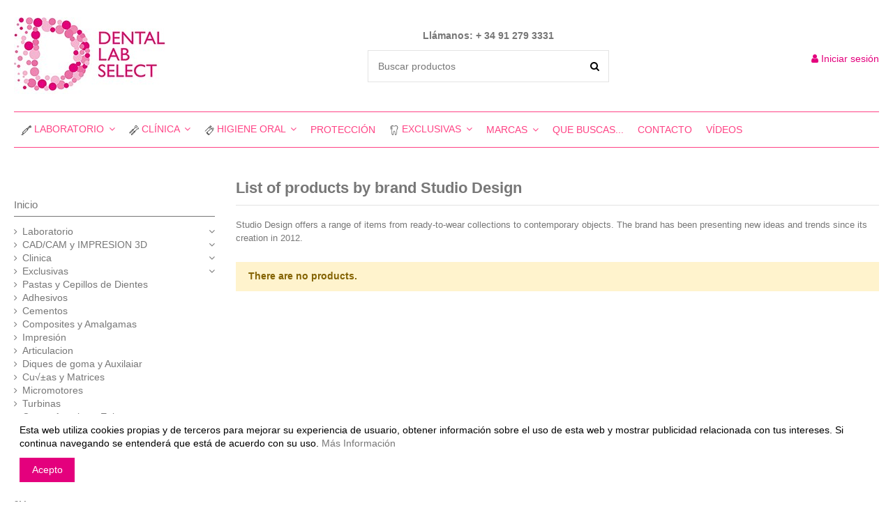

--- FILE ---
content_type: text/html; charset=utf-8
request_url: https://dentalabselect.es/es/brand/1-studio-design
body_size: 19442
content:
<!doctype html>
<html lang="es">

<head>
    
        
  <meta charset="utf-8">


  <meta http-equiv="x-ua-compatible" content="ie=edge">



  <title>Studio Design</title>
  <meta name="description" content="">
  <meta name="keywords" content="">
    
                                    

   



    <meta property="og:title" content="Studio Design"/>
    <meta property="og:url" content="https://dentalabselect.es/es/brand/1-studio-design"/>
    <meta property="og:site_name" content="dental"/>
    <meta property="og:description" content="">
    <meta property="og:type" content="website">
    <meta property="og:image" content="/img/dental-logo-1555669138.jpg" />





  


		    	<link rel="alternate" hreflang="ca" href="https://dentalabselect.es/ca/brand/1-studio-design" />
    	    	<link rel="alternate" hreflang="gl" href="https://dentalabselect.es/gl/brand/1-studio-design" />
    	    	<link rel="alternate" hreflang="eu" href="https://dentalabselect.es/eu/brand/1-studio-design" />
    


      <meta name="viewport" content="initial-scale=1,user-scalable=no,maximum-scale=1,width=device-width">
  




  <link rel="icon" type="image/vnd.microsoft.icon" href="/img/favicon.ico?1557615416">
  <link rel="shortcut icon" type="image/x-icon" href="/img/favicon.ico?1557615416">
    


      <link href="https://fonts.googleapis.com/css?family=Karla:400,700" rel="stylesheet">
        <link href="http://fonts.googleapis.com/css?family=Open+Sans:400,700" rel="stylesheet">
  



    <link rel="stylesheet" href="https://dentalabselect.es/themes/warehouse/assets/cache/theme-aa219b152.css" type="text/css" media="all">




  

  <script type="text/javascript">
        var elementorFrontendConfig = {"isEditMode":"","stretchedSectionContainer":"","is_rtl":""};
        var iqitTheme = {"rm_sticky":"0","rm_breakpoint":0,"op_preloader":"0","cart_style":"floating","cart_confirmation":"modal","h_layout":"1","f_fixed":"","f_layout":"1","h_absolute":"0","h_sticky":"menu","hw_width":"inherit","h_search_type":"full","pl_lazyload":true,"pl_infinity":false,"pl_rollover":true,"pl_crsl_autoplay":false,"pl_slider_ld":4,"pl_slider_d":3,"pl_slider_t":3,"pl_slider_p":2,"pp_thumbs":"bottom","pp_zoom":"inner","pp_tabs":"section"};
        var iqitcompare = {"nbProducts":0};
        var iqitcountdown_days = "d.";
        var iqitfdc_from = 0;
        var iqitmegamenu = {"sticky":"false","containerSelector":"#wrapper > .container"};
        var iqitreviews = [];
        var iqitwishlist = {"nbProducts":0};
        var prestashop = {"cart":{"products":[],"totals":{"total":{"type":"total","label":"Total","amount":0,"value":"0,00\u00a0\u20ac"},"total_including_tax":{"type":"total","label":"Total (impuestos incl.)","amount":0,"value":"0,00\u00a0\u20ac"},"total_excluding_tax":{"type":"total","label":"Total (impuestos excl.)","amount":0,"value":"0,00\u00a0\u20ac"}},"subtotals":{"products":{"type":"products","label":"Subtotal","amount":0,"value":"0,00\u00a0\u20ac"},"discounts":null,"shipping":{"type":"shipping","label":"Transporte","amount":0,"value":"Gratis"},"tax":{"type":"tax","label":"Impuestos","amount":0,"value":"0,00\u00a0\u20ac"}},"products_count":0,"summary_string":"0 art\u00edculos","vouchers":{"allowed":0,"added":[]},"discounts":[],"minimalPurchase":0,"minimalPurchaseRequired":""},"currency":{"name":"euro","iso_code":"EUR","iso_code_num":"978","sign":"\u20ac"},"customer":{"lastname":null,"firstname":null,"email":null,"birthday":null,"newsletter":null,"newsletter_date_add":null,"optin":null,"website":null,"company":null,"siret":null,"ape":null,"is_logged":false,"gender":{"type":null,"name":null},"addresses":[]},"language":{"name":"Espa\u00f1ol (Spanish)","iso_code":"es","locale":"es-ES","language_code":"es-es","is_rtl":"0","date_format_lite":"d\/m\/Y","date_format_full":"d\/m\/Y H:i:s","id":1},"page":{"title":"","canonical":null,"meta":{"title":"Studio Design","description":"","keywords":"","robots":"index"},"page_name":"manufacturer","body_classes":{"lang-es":true,"lang-rtl":false,"country-ES":true,"currency-EUR":true,"layout-left-column":true,"page-manufacturer":true,"tax-display-enabled":true},"admin_notifications":[]},"shop":{"name":"dental","logo":"\/img\/dental-logo-1555669138.jpg","stores_icon":"\/img\/logo_stores.png","favicon":"\/img\/favicon.ico"},"urls":{"base_url":"https:\/\/dentalabselect.es\/","current_url":"https:\/\/dentalabselect.es\/es\/brand\/1-studio-design","shop_domain_url":"https:\/\/dentalabselect.es","img_ps_url":"https:\/\/dentalabselect.es\/img\/","img_cat_url":"https:\/\/dentalabselect.es\/img\/c\/","img_lang_url":"https:\/\/dentalabselect.es\/img\/l\/","img_prod_url":"https:\/\/dentalabselect.es\/img\/p\/","img_manu_url":"https:\/\/dentalabselect.es\/img\/m\/","img_sup_url":"https:\/\/dentalabselect.es\/img\/su\/","img_ship_url":"https:\/\/dentalabselect.es\/img\/s\/","img_store_url":"https:\/\/dentalabselect.es\/img\/st\/","img_col_url":"https:\/\/dentalabselect.es\/img\/co\/","img_url":"https:\/\/dentalabselect.es\/themes\/warehouse\/assets\/img\/","css_url":"https:\/\/dentalabselect.es\/themes\/warehouse\/assets\/css\/","js_url":"https:\/\/dentalabselect.es\/themes\/warehouse\/assets\/js\/","pic_url":"https:\/\/dentalabselect.es\/upload\/","pages":{"address":"https:\/\/dentalabselect.es\/es\/direccion","addresses":"https:\/\/dentalabselect.es\/es\/direcciones","authentication":"https:\/\/dentalabselect.es\/es\/iniciar-sesion","cart":"https:\/\/dentalabselect.es\/es\/carrito","category":"https:\/\/dentalabselect.es\/es\/index.php?controller=category","cms":"https:\/\/dentalabselect.es\/es\/index.php?controller=cms","contact":"https:\/\/dentalabselect.es\/es\/contactenos","discount":"https:\/\/dentalabselect.es\/es\/descuento","guest_tracking":"https:\/\/dentalabselect.es\/es\/seguimiento-pedido-invitado","history":"https:\/\/dentalabselect.es\/es\/historial-compra","identity":"https:\/\/dentalabselect.es\/es\/datos-personales","index":"https:\/\/dentalabselect.es\/es\/","my_account":"https:\/\/dentalabselect.es\/es\/mi-cuenta","order_confirmation":"https:\/\/dentalabselect.es\/es\/confirmacion-pedido","order_detail":"https:\/\/dentalabselect.es\/es\/index.php?controller=order-detail","order_follow":"https:\/\/dentalabselect.es\/es\/seguimiento-pedido","order":"https:\/\/dentalabselect.es\/es\/pedido","order_return":"https:\/\/dentalabselect.es\/es\/index.php?controller=order-return","order_slip":"https:\/\/dentalabselect.es\/es\/facturas-abono","pagenotfound":"https:\/\/dentalabselect.es\/es\/pagina-no-encontrada","password":"https:\/\/dentalabselect.es\/es\/recuperar-contrase\u00f1a","pdf_invoice":"https:\/\/dentalabselect.es\/es\/index.php?controller=pdf-invoice","pdf_order_return":"https:\/\/dentalabselect.es\/es\/index.php?controller=pdf-order-return","pdf_order_slip":"https:\/\/dentalabselect.es\/es\/index.php?controller=pdf-order-slip","prices_drop":"https:\/\/dentalabselect.es\/es\/productos-rebajados","product":"https:\/\/dentalabselect.es\/es\/index.php?controller=product","search":"https:\/\/dentalabselect.es\/es\/busqueda","sitemap":"https:\/\/dentalabselect.es\/es\/mapa del sitio","stores":"https:\/\/dentalabselect.es\/es\/tiendas","supplier":"https:\/\/dentalabselect.es\/es\/proveedor","register":"https:\/\/dentalabselect.es\/es\/iniciar-sesion?create_account=1","order_login":"https:\/\/dentalabselect.es\/es\/pedido?login=1"},"alternative_langs":{"es-es":"https:\/\/dentalabselect.es\/es\/brand\/1-studio-design","ca-es":"https:\/\/dentalabselect.es\/ca\/brand\/1-studio-design","gl-es":"https:\/\/dentalabselect.es\/gl\/brand\/1-studio-design","eu-ES":"https:\/\/dentalabselect.es\/eu\/brand\/1-studio-design"},"theme_assets":"\/themes\/warehouse\/assets\/","actions":{"logout":"https:\/\/dentalabselect.es\/es\/?mylogout="},"no_picture_image":{"bySize":{"small_default":{"url":"https:\/\/dentalabselect.es\/img\/p\/es-default-small_default.jpg","width":100,"height":100},"cart_default":{"url":"https:\/\/dentalabselect.es\/img\/p\/es-default-cart_default.jpg","width":125,"height":162},"home_default":{"url":"https:\/\/dentalabselect.es\/img\/p\/es-default-home_default.jpg","width":236,"height":305},"large_default":{"url":"https:\/\/dentalabselect.es\/img\/p\/es-default-large_default.jpg","width":381,"height":492},"medium_default":{"url":"https:\/\/dentalabselect.es\/img\/p\/es-default-medium_default.jpg","width":452,"height":584},"thickbox_default":{"url":"https:\/\/dentalabselect.es\/img\/p\/es-default-thickbox_default.jpg","width":1100,"height":1422}},"small":{"url":"https:\/\/dentalabselect.es\/img\/p\/es-default-small_default.jpg","width":100,"height":100},"medium":{"url":"https:\/\/dentalabselect.es\/img\/p\/es-default-large_default.jpg","width":381,"height":492},"large":{"url":"https:\/\/dentalabselect.es\/img\/p\/es-default-thickbox_default.jpg","width":1100,"height":1422},"legend":""}},"configuration":{"display_taxes_label":true,"is_catalog":true,"show_prices":true,"opt_in":{"partner":true},"quantity_discount":{"type":"discount","label":"Descuento"},"voucher_enabled":0,"return_enabled":0},"field_required":[],"breadcrumb":{"links":[{"title":"Inicio","url":"https:\/\/dentalabselect.es\/es\/"}],"count":1},"link":{"protocol_link":"https:\/\/","protocol_content":"https:\/\/"},"time":1768648184,"static_token":"8060cdca6d1896194a0f9f67f0f8cdf4","token":"caa27f82aae5a65cf975f470ea001591"};
      </script>



  



    
    </head>

<body id="manufacturer" class="lang-es country-es currency-eur layout-left-column page-manufacturer tax-display-enabled body-desktop-header-style-w-1">


    


<main id="main-page-content"  >
    
            

    <header id="header" class="desktop-header-style-w-1">
        
            
  <div class="header-banner">
    
  </div>




            <nav class="header-nav">
        <div class="container">
    
        <div class="row justify-content-between">
            <div class="col col-auto col-md left-nav">
                                            <div class="block-iqitlinksmanager block-iqitlinksmanager-2 block-links-inline d-inline-block">
            <ul>
                                                            <li>
                            <a
                                    href="https://dentalabselect.es/es/content/1-entrega"
                                    title="Nuestros términos y condiciones de envío"                            >
                                Envío
                            </a>
                        </li>
                                                                                <li>
                            <a
                                    href="https://dentalabselect.es/es/content/2-aviso-legal"
                                    title="Aviso legal"                            >
                                Aviso legal
                            </a>
                        </li>
                                                                                <li>
                            <a
                                    href="https://dentalabselect.es/es/content/category/1-inicio"
                                    title=""                            >
                                Inicio
                            </a>
                        </li>
                                                </ul>
        </div>
    
            </div>
            <div class="col col-auto center-nav text-center">
                
             </div>
            <div class="col col-auto col-md right-nav text-right">
                

<div id="language_selector" class="d-inline-block">
    <div class="language-selector-wrapper d-inline-block">
        <div class="language-selector dropdown js-dropdown">
            <a class="expand-more" data-toggle="dropdown" data-iso-code="es"><img src="https://dentalabselect.es/img/l/1.jpg" alt="Español" class="img-fluid lang-flag" /> Español <i class="fa fa-angle-down" aria-hidden="true"></i></a>
            <div class="dropdown-menu">
                <ul>
                                            <li  class="current" >
                            <a href="https://dentalabselect.es/es/brand/1-studio-design" rel="alternate" hreflang="es"
                               class="dropdown-item"><img src="https://dentalabselect.es/img/l/1.jpg" alt="Español" class="img-fluid lang-flag"  data-iso-code="es"/> Español</a>
                        </li>
                                            <li >
                            <a href="https://dentalabselect.es/ca/brand/1-studio-design" rel="alternate" hreflang="ca"
                               class="dropdown-item"><img src="https://dentalabselect.es/img/l/2.jpg" alt="Català" class="img-fluid lang-flag"  data-iso-code="ca"/> Català</a>
                        </li>
                                            <li >
                            <a href="https://dentalabselect.es/gl/brand/1-studio-design" rel="alternate" hreflang="gl"
                               class="dropdown-item"><img src="https://dentalabselect.es/img/l/3.jpg" alt="Galego" class="img-fluid lang-flag"  data-iso-code="gl"/> Galego</a>
                        </li>
                                            <li >
                            <a href="https://dentalabselect.es/eu/brand/1-studio-design" rel="alternate" hreflang="eu"
                               class="dropdown-item"><img src="https://dentalabselect.es/img/l/4.jpg" alt="Euskera" class="img-fluid lang-flag"  data-iso-code="eu"/> Euskera</a>
                        </li>
                                    </ul>
            </div>
        </div>
    </div>
</div>
<div class="d-inline-block">
    <a href="//dentalabselect.es/es/module/iqitwishlist/view">
        <i class="fa fa-heart-o" aria-hidden="true"></i> Wishlist (<span
                id="iqitwishlist-nb"></span>)
    </a>
</div>
<div class="d-inline-block">
    <a href="//dentalabselect.es/es/module/iqitcompare/comparator">
        <i class="fa fa-random" aria-hidden="true"></i> <span>Compare (<span
                    id="iqitcompare-nb"></span>)</span>
    </a>
</div>

             </div>
        </div>

                        </div>
            </nav>
        



<div id="desktop-header" class="desktop-header-style-1">
            
<div class="header-top">
    <div id="desktop-header-container" class="container">
        <div class="row align-items-center">
                            <div class="col col-auto col-header-left">
                    <div id="desktop_logo">
                        <a href="https://dentalabselect.es/">
                            <img class="logo img-fluid"
                                 src="/img/dental-logo-1555669138.jpg"                                  alt="dental">
                        </a>
                    </div>
                    
                </div>
                <div class="col col-header-center">
                                            <div class="header-custom-html">
                            <p style="text-align:center;"><strong>Llámanos: + 34 91 279 3331</strong></p>
                        </div>
                                        <!-- Block search module TOP -->

<!-- Block search module TOP -->
<div id="search_widget" class="search-widget" data-search-controller-url="//dentalabselect.es/es/busqueda?order=product.position.desc">
    <form method="get" action="//dentalabselect.es/es/busqueda?order=product.position.desc">
        <input type="hidden" name="controller" value="search">
        <div class="input-group">
            <input type="hidden" name="order" value="product.position.desc" />
            <input type="text" name="s" value="" data-all-text="Show all results"
                   placeholder="Buscar productos" class="form-control form-search-control" />
            <button type="submit" class="search-btn">
                <i class="fa fa-search"></i>
            </button>
        </div>
    </form>
</div>
<!-- /Block search module TOP -->

<!-- /Block search module TOP -->


                    
                </div>
                        <div class="col col-auto col-header-right text-right">
                                
                <div id="user_info">
            <a
                href="https://dentalabselect.es/es/mi-cuenta"
                title="Acceda a su cuenta de cliente"
                rel="nofollow"
        ><i class="fa fa-user" aria-hidden="true"></i>
            <span>Iniciar sesión</span>
        </a>
    </div>

                
                
            </div>
            <div class="col-12">
                <div class="row">
                    
<div class="menu">
    
  
</div>

                </div>
            </div>
        </div>
    </div>
</div>
<div class="container iqit-megamenu-container">	<div id="iqitmegamenu-wrapper" class="iqitmegamenu-wrapper iqitmegamenu-all">
		<div class="container container-iqitmegamenu">
		<div id="iqitmegamenu-horizontal" class="iqitmegamenu  clearfix" role="navigation">

								
				<nav id="cbp-hrmenu" class="cbp-hrmenu cbp-horizontal cbp-hrsub-narrow">
					<ul>
												<li id="cbp-hrmenu-tab-3" class="cbp-hrmenu-tab cbp-hrmenu-tab-3  cbp-has-submeu">
	<a href="https://dentalabselect.es/es/4-laboratorio" class="nav-link" >

								<span class="cbp-tab-title">
								 <img src="https://dentalabselect.es/img/cms/Icons Menu/Laboratorio_Dental_Lab_Select_negro.png" alt="Laboratorio" class="cbp-mainlink-iicon" />Laboratorio <i class="fa fa-angle-down cbp-submenu-aindicator"></i></span>
														</a>
														<div class="cbp-hrsub col-12">
								<div class="cbp-hrsub-inner">
									<div class="container iqitmegamenu-submenu-container">
									
																																	




<div class="row menu_row menu-element  first_rows menu-element-id-1">
                

                                                




    <div class="col-3 cbp-menu-column cbp-menu-element menu-element-id-2 ">
        <div class="cbp-menu-column-inner">
                        
                
                
                    
                                                    <div class="row cbp-categories-row">
                                                                                                            <div class="col-12">
                                            <div class="cbp-category-link-w"><a href="https://dentalabselect.es/es/40-removible"
                                                                                class="cbp-column-title nav-link cbp-category-title">REMOVIBLE</a>
                                                                                                                                                    
    <ul class="cbp-links cbp-category-tree"><li ><div class="cbp-category-link-w"><a href="https://dentalabselect.es/es/400-ceras-y-preformadas-para-removible">Ceras y Preformadas para Removible</a></div></li><li ><div class="cbp-category-link-w"><a href="https://dentalabselect.es/es/405-gelatinas-y-material-de-duplicado-para-removible">Gelatinas y material de duplicado  para Removible</a></div></li><li ><div class="cbp-category-link-w"><a href="https://dentalabselect.es/es/410-revestimientos-y-liquidos-para-removible">Revestimientos y Liquidos  para Removible</a></div></li><li ><div class="cbp-category-link-w"><a href="https://dentalabselect.es/es/420-metales-para-removible">Metales  para Removible</a></div></li><li ><div class="cbp-category-link-w"><a href="https://dentalabselect.es/es/440-herramientas-de-corte-y-pulido-para-removible">Herramientas de Corte y Pulido para Removible</a></div></li><li ><div class="cbp-category-link-w"><a href="https://dentalabselect.es/es/450-maquinaria-para-removible">Maquinaria  para Removible</a></div></li><li ><div class="cbp-category-link-w"><a href="https://dentalabselect.es/es/495-varios-de-removible">Varios de Removible</a></div></li></ul>

                                                                                            </div>
                                        </div>
                                                                                                </div>
                                            
                
            

            
            </div>    </div>
                                    




    <div class="col-3 cbp-menu-column cbp-menu-element menu-element-id-3 ">
        <div class="cbp-menu-column-inner">
                        
                
                
                    
                                                    <div class="row cbp-categories-row">
                                                                                                            <div class="col-12">
                                            <div class="cbp-category-link-w"><a href="https://dentalabselect.es/es/10-escayola"
                                                                                class="cbp-column-title nav-link cbp-category-title">ESCAYOLA</a>
                                                                                                                                                    
    <ul class="cbp-links cbp-category-tree"><li ><div class="cbp-category-link-w"><a href="https://dentalabselect.es/es/130-articuladores">Articuladores</a></div></li><li ><div class="cbp-category-link-w"><a href="https://dentalabselect.es/es/120-maquinaria-de-escayola">Maquinaria de Escayola</a></div></li><li ><div class="cbp-category-link-w"><a href="https://dentalabselect.es/es/10011-maquinas-de-vapor">Maquinas de Vapor</a></div></li></ul>

                                                                                            </div>
                                        </div>
                                                                                                </div>
                                            
                
            

            
            </div>    </div>
                                    




    <div class="col-3 cbp-menu-column cbp-menu-element menu-element-id-4 ">
        <div class="cbp-menu-column-inner">
                        
                
                
                    
                                                    <div class="row cbp-categories-row">
                                                                                                            <div class="col-12">
                                            <div class="cbp-category-link-w"><a href="https://dentalabselect.es/es/20-fijo"
                                                                                class="cbp-column-title nav-link cbp-category-title">FIJO</a>
                                                                                                                                                    
    <ul class="cbp-links cbp-category-tree"><li ><div class="cbp-category-link-w"><a href="https://dentalabselect.es/es/200-ceras-de-fijo">Ceras de Fijo</a></div></li><li ><div class="cbp-category-link-w"><a href="https://dentalabselect.es/es/210-revestimientos-y-liquidos-de-fijo">Revestimientos y Liquidos de Fijo</a></div></li><li ><div class="cbp-category-link-w"><a href="https://dentalabselect.es/es/220-metales-de-fijo">Metales de Fijo</a></div></li><li ><div class="cbp-category-link-w"><a href="https://dentalabselect.es/es/250-maquinaria-de-fijo">Maquinaria de Fijo</a></div></li><li ><div class="cbp-category-link-w"><a href="https://dentalabselect.es/es/295-varios-de-fijo">Varios de Fijo</a></div></li><li  class="cbp-hrsub-haslevel2" ><div class="cbp-category-link-w"><a href="https://dentalabselect.es/es/260-cadcam-e-impresion-3d">CAD/CAM e IMPRESION 3D</a>
    <ul class="cbp-hrsub-level2"><li ><div class="cbp-category-link-w"><a href="https://dentalabselect.es/es/9998-disco-cera-para-fresar">Disco CERA para fresar</a></div></li><li ><div class="cbp-category-link-w"><a href="https://dentalabselect.es/es/10006-disco-pmma-monocapa-para-fresar">Disco PMMA Monocapa para Fresar</a></div></li><li ><div class="cbp-category-link-w"><a href="https://dentalabselect.es/es/9997-disco-pmma-multicapa-de-alta-calidad">Disco PMMA MULTICAPA DE ALTA CALIDAD</a></div></li><li ><div class="cbp-category-link-w"><a href="https://dentalabselect.es/es/9999-discos-circonio-para-sistemas-cadcam">Discos CIRCONIO para sistemas CAD/CAM</a></div></li><li ><div class="cbp-category-link-w"><a href="https://dentalabselect.es/es/10000-discos-de-resina-acetalica-duracetal">Discos de RESINA ACETALICA- DURACETAL </a></div></li><li ><div class="cbp-category-link-w"><a href="https://dentalabselect.es/es/10007-maquinaria-auxiliar-para-cadcam">Maquinaria Auxiliar para CAD/CAM</a></div></li><li  class="cbp-hrsub-haslevel3" ><div class="cbp-category-link-w"><a href="https://dentalabselect.es/es/10014-impresoras-3d-y-materiales">IMPRESORAS 3D Y MATERIALES </a>
    <ul class="cbp-hrsub-level2 cbp-hrsub-level3"><li ><div class="cbp-category-link-w"><a href="https://dentalabselect.es/es/10015-impresora-3d-verus">IMPRESORA 3D VERUS</a></div></li></ul>
</div></li></ul>
</div></li></ul>

                                                                                            </div>
                                        </div>
                                                                                                </div>
                                            
                
            

            
            </div>    </div>
                                    




    <div class="col-3 cbp-menu-column cbp-menu-element menu-element-id-5 ">
        <div class="cbp-menu-column-inner">
                        
                
                
                    
                                                    <div class="row cbp-categories-row">
                                                                                                            <div class="col-12">
                                            <div class="cbp-category-link-w"><a href="https://dentalabselect.es/es/50-resina"
                                                                                class="cbp-column-title nav-link cbp-category-title">RESINA</a>
                                                                                                                                                    
    <ul class="cbp-links cbp-category-tree"><li ><div class="cbp-category-link-w"><a href="https://dentalabselect.es/es/520-resinas-fotopolimerizables">Resinas Fotopolimerizables</a></div></li><li ><div class="cbp-category-link-w"><a href="https://dentalabselect.es/es/530-resinas-termopolimerizables">Resinas Termopolimerizables</a></div></li><li ><div class="cbp-category-link-w"><a href="https://dentalabselect.es/es/535-resinas-de-inyeccion">Resinas de Inyección</a></div></li><li ><div class="cbp-category-link-w"><a href="https://dentalabselect.es/es/550-maquinaria-de-resina">Maquinaria de Resina</a></div></li><li ><div class="cbp-category-link-w"><a href="https://dentalabselect.es/es/595-varios-de-resina">Varios de Resina</a></div></li><li ><div class="cbp-category-link-w"><a href="https://dentalabselect.es/es/500-ceras-y-planchas-para-resina">Ceras y Planchas para Resina</a></div></li><li ><div class="cbp-category-link-w"><a href="https://dentalabselect.es/es/510-resinas-autopolimerizables">Resinas Autopolimerizables</a></div></li></ul>

                                                                                            </div>
                                        </div>
                                                                                                </div>
                                            
                
            

            
            </div>    </div>
                            
                </div>
																					
																			</div>
								</div>
							</div>
													</li>
												<li id="cbp-hrmenu-tab-4" class="cbp-hrmenu-tab cbp-hrmenu-tab-4  cbp-has-submeu">
	<a href="https://dentalabselect.es/es/" class="nav-link" >

								<span class="cbp-tab-title">
								 <img src="https://dentalabselect.es/img/cms/Icons Menu/Clinica_Dental_Lab_Select_negro.png" alt="CLÍNICA" class="cbp-mainlink-iicon" />CLÍNICA <i class="fa fa-angle-down cbp-submenu-aindicator"></i></span>
														</a>
														<div class="cbp-hrsub col-12">
								<div class="cbp-hrsub-inner">
									<div class="container iqitmegamenu-submenu-container">
									
																																	




<div class="row menu_row menu-element  first_rows menu-element-id-1">
                

                                                




    <div class="col-4 cbp-menu-column cbp-menu-element menu-element-id-2 ">
        <div class="cbp-menu-column-inner">
                        
                
                
                    
                                                    <div class="row cbp-categories-row">
                                                                                                            <div class="col-12">
                                            <div class="cbp-category-link-w"><a href="https://dentalabselect.es/es/60-dental-radiologia"
                                                                                class="cbp-column-title nav-link cbp-category-title">DENTAL RADIOLOGIA</a>
                                                                                                                                                    
    <ul class="cbp-links cbp-category-tree"><li ><div class="cbp-category-link-w"><a href="https://dentalabselect.es/es/600-radiologia">Radiologia</a></div></li></ul>

                                                                                            </div>
                                        </div>
                                                                                                                                                <div class="col-12">
                                            <div class="cbp-category-link-w"><a href="https://dentalabselect.es/es/70-dental-rotatorios"
                                                                                class="cbp-column-title nav-link cbp-category-title">DENTAL ROTATORIOS</a>
                                                                                                                                                    
    <ul class="cbp-links cbp-category-tree"><li ><div class="cbp-category-link-w"><a href="https://dentalabselect.es/es/700-micromotores-turbinas-contra-angulos-y-enlaces">Micromotores, Turbinas, Contra Angulos y Enlaces</a></div></li><li ><div class="cbp-category-link-w"><a href="https://dentalabselect.es/es/740-repuestos">Repuestos</a></div></li></ul>

                                                                                            </div>
                                        </div>
                                                                                                </div>
                                            
                
            

            
            </div>    </div>
                                    




    <div class="col-4 cbp-menu-column cbp-menu-element menu-element-id-3 ">
        <div class="cbp-menu-column-inner">
                        
                
                
                    
                                                    <div class="row cbp-categories-row">
                                                                                                            <div class="col-12">
                                            <div class="cbp-category-link-w"><a href="https://dentalabselect.es/es/80-dental-endodoncia"
                                                                                class="cbp-column-title nav-link cbp-category-title">DENTAL ENDODONCIA</a>
                                                                                                                                                    
    <ul class="cbp-links cbp-category-tree"><li ><div class="cbp-category-link-w"><a href="https://dentalabselect.es/es/800-dental-endodoncia">Dental Endodoncia</a></div></li></ul>

                                                                                            </div>
                                        </div>
                                                                                                                                                <div class="col-12">
                                            <div class="cbp-category-link-w"><a href="https://dentalabselect.es/es/95-ortodoncia"
                                                                                class="cbp-column-title nav-link cbp-category-title">ORTODONCIA</a>
                                                                                                                                                    
    <ul class="cbp-links cbp-category-tree"><li ><div class="cbp-category-link-w"><a href="https://dentalabselect.es/es/951-sitemas-de-ortodoncia">SITEMAS DE ORTODONCIA</a></div></li></ul>

                                                                                            </div>
                                        </div>
                                                                                                </div>
                                            
                
            

            
            </div>    </div>
                                    




    <div class="col-4 cbp-menu-column cbp-menu-element menu-element-id-4 ">
        <div class="cbp-menu-column-inner">
                        
                
                
                    
                                                    <div class="row cbp-categories-row">
                                                                                                            <div class="col-12">
                                            <div class="cbp-category-link-w"><a href="https://dentalabselect.es/es/90-dental"
                                                                                class="cbp-column-title nav-link cbp-category-title">DENTAL</a>
                                                                                                                                                    
    <ul class="cbp-links cbp-category-tree"><li ><div class="cbp-category-link-w"><a href="https://dentalabselect.es/es/914-cunas-y-matrices">Cuñas y Matrices</a></div></li><li ><div class="cbp-category-link-w"><a href="https://dentalabselect.es/es/915-adhesivos-cementos-composites-y-amalgamas">Adhesivos, Cementos, Composites y Amalgamas</a></div></li><li ><div class="cbp-category-link-w"><a href="https://dentalabselect.es/es/920-instrumental">Instrumental</a></div></li><li ><div class="cbp-category-link-w"><a href="https://dentalabselect.es/es/930-profilaxis">Profilaxis</a></div></li><li ><div class="cbp-category-link-w"><a href="https://dentalabselect.es/es/940-desinfeccion">Desinfección</a></div></li><li ><div class="cbp-category-link-w"><a href="https://dentalabselect.es/es/950-blanqueaminetos">Blanqueaminetos</a></div></li><li ><div class="cbp-category-link-w"><a href="https://dentalabselect.es/es/900-desechable">Desechable</a></div></li><li ><div class="cbp-category-link-w"><a href="https://dentalabselect.es/es/905-aparatologia-y-accesorios">Aparatologia y Accesorios</a></div></li><li ><div class="cbp-category-link-w"><a href="https://dentalabselect.es/es/910-equipos-dentales">Equipos Dentales</a></div></li><li ><div class="cbp-category-link-w"><a href="https://dentalabselect.es/es/911-equipo-dentales-mobiliario">Equipo dentales Mobiliario</a></div></li><li ><div class="cbp-category-link-w"><a href="https://dentalabselect.es/es/912-fresas-y-discos">Fresas y discos</a></div></li><li ><div class="cbp-category-link-w"><a href="https://dentalabselect.es/es/913-impresion-articulacion-diques-de-goma-y-auxilaiar">Impresión, Articulacion, Diques de goma y Auxilaiar</a></div></li></ul>

                                                                                            </div>
                                        </div>
                                                                                                </div>
                                            
                
            

            
            </div>    </div>
                            
                </div>
																					
																			</div>
								</div>
							</div>
													</li>
												<li id="cbp-hrmenu-tab-8" class="cbp-hrmenu-tab cbp-hrmenu-tab-8  cbp-has-submeu">
	<a href="https://dentalabselect.es/es/9981-pastas-y-cepillos-de-dientes" class="nav-link" >

								<span class="cbp-tab-title">
								 <img src="https://dentalabselect.es/img/cms/Icons Menu/Cepillo_y_Pasta_de_Dientes_Dental_Lab_Select_negro.png" alt="Higiene oral" class="cbp-mainlink-iicon" />Higiene oral <i class="fa fa-angle-down cbp-submenu-aindicator"></i></span>
														</a>
														<div class="cbp-hrsub col-12">
								<div class="cbp-hrsub-inner">
									<div class="container iqitmegamenu-submenu-container">
									
																																	




<div class="row menu_row menu-element  first_rows menu-element-id-1">
                

                                                




    <div class="col-3 cbp-menu-column cbp-menu-element menu-element-id-2 ">
        <div class="cbp-menu-column-inner">
                        
                                                            <a href="https://dentalabselect.es/es/9950-blanqueaminetos"
                           class="cbp-column-title nav-link">Blanqueamiento </a>
                                    
                
                                                                        
<div class="cbp-products-big row ">
            <div class="product-grid-menu col-12">
            <div class="product-container">
                <div class="product-image-container">
                    <ul class="product-flags">
                                            </ul>
                    <a class="product_img_link" href="https://dentalabselect.es/es/blanqueaminetos/625-blanqueamiento-16-peroxido-de-carbamida-20-jeringas-xl-de-3-ml-32-gr-solo-de-uso-profesional.html"" title="Blanqueamiento 16% Peróxido de Carbamida 20 Jeringas XL de 3 ml (3,2 gr). SOLO DE USO PROFESIONAL">
                        <img class="img-fluid"
                             src="https://dentalabselect.es/608-home_default/blanqueamiento-16-peroxido-de-carbamida-20-jeringas-xl-de-3-ml-32-gr-solo-de-uso-profesional.jpg"
                             alt="20 Jeringas de Blanqueamiento Dental 16% Peróxido de Carbamida"
                             width="236" height="305" />
                    </a>
                </div>
                <h6 class="product-title">
                    <a href="https://dentalabselect.es/es/blanqueaminetos/625-blanqueamiento-16-peroxido-de-carbamida-20-jeringas-xl-de-3-ml-32-gr-solo-de-uso-profesional.html">Blanqueamiento 16% Peróxido de Carbamida 20...</a>
                </h6>
                <div class="product-price-and-shipping" >
                    <span class="product-price">199,00 €</span>
                                            
                        <span class="regular-price text-muted">225,00 €</span>
                                    </div>
            </div>
        </div>
    </div>
                                            
                
            

            
            </div>    </div>
                                    




    <div class="col-3 cbp-menu-column cbp-menu-element menu-element-id-3 ">
        <div class="cbp-menu-column-inner">
                        
                                                            <a href="http://dentalabselect.com/9981-pastas-y-cepillos-de-dientes"
                           class="cbp-column-title nav-link">Cepillos de dientes </a>
                                    
                
                                                                        
<div class="cbp-products-big row ">
            <div class="product-grid-menu col-12">
            <div class="product-container">
                <div class="product-image-container">
                    <ul class="product-flags">
                                            </ul>
                    <a class="product_img_link" href="https://dentalabselect.es/es/pastas-y-cepillos-de-dientes/632-cepillo-de-dientes-whitewash.html"" title="CEPILLO DE DIENTES WHITEWASH">
                        <img class="img-fluid"
                             src="https://dentalabselect.es/466-home_default/cepillo-de-dientes-whitewash.jpg"
                             alt="CEPILLO DE DIENTES WHITEWASH"
                             width="236" height="305" />
                    </a>
                </div>
                <h6 class="product-title">
                    <a href="https://dentalabselect.es/es/pastas-y-cepillos-de-dientes/632-cepillo-de-dientes-whitewash.html">CEPILLO DE DIENTES WHITEWASH</a>
                </h6>
                <div class="product-price-and-shipping" >
                    <span class="product-price">4,58 €</span>
                                            
                        <span class="regular-price text-muted">5,00 €</span>
                                    </div>
            </div>
        </div>
    </div>
                                            
                
            

            
            </div>    </div>
                                    




    <div class="col-3 cbp-menu-column cbp-menu-element menu-element-id-4 ">
        <div class="cbp-menu-column-inner">
                        
                                                            <a href="http://dentalabselect.com/9981-pastas-y-cepillos-de-dientes"
                           class="cbp-column-title nav-link">Pasta de dientes </a>
                                    
                
                                                                        
<div class="cbp-products-big row ">
            <div class="product-grid-menu col-12">
            <div class="product-container">
                <div class="product-image-container">
                    <ul class="product-flags">
                                            </ul>
                    <a class="product_img_link" href="https://dentalabselect.es/es/pastas-y-cepillos-de-dientes/639-pasta-dentifica-blanqueadora-con-microparticulas-de-plata.html"" title="PASTA DENTIFICA BLANQUEADORA CON MICROPARTICULAS DE PLATA">
                        <img class="img-fluid"
                             src="https://dentalabselect.es/497-home_default/pasta-dentifica-blanqueadora-con-microparticulas-de-plata.jpg"
                             alt="PASTA DENTIFICA BLANQUEADORA CON MICROPARTICULAS DE PLATA"
                             width="236" height="305" />
                    </a>
                </div>
                <h6 class="product-title">
                    <a href="https://dentalabselect.es/es/pastas-y-cepillos-de-dientes/639-pasta-dentifica-blanqueadora-con-microparticulas-de-plata.html">PASTA DENTIFICA BLANQUEADORA CON...</a>
                </h6>
                <div class="product-price-and-shipping" >
                    <span class="product-price">7,14 €</span>
                                            
                        <span class="regular-price text-muted">13,50 €</span>
                                    </div>
            </div>
        </div>
    </div>
                                            
                
            

            
            </div>    </div>
                                    




    <div class="col-3 cbp-menu-column cbp-menu-element menu-element-id-5 ">
        <div class="cbp-menu-column-inner">
                        
                                                            <a href="http://dentalabselect.com/9981-pastas-y-cepillos-de-dientes"
                           class="cbp-column-title nav-link">Pastas de dientes </a>
                                    
                
                                                                        
<div class="cbp-products-big row ">
            <div class="product-grid-menu col-12">
            <div class="product-container">
                <div class="product-image-container">
                    <ul class="product-flags">
                                            </ul>
                    <a class="product_img_link" href="https://dentalabselect.es/es/pastas-y-cepillos-de-dientes/640-pasta-dentifrica-blanqueadora-remineralizante.html"" title="PASTA DENTIFRICA BLANQUEADORA REMINERALIZANTE">
                        <img class="img-fluid"
                             src="https://dentalabselect.es/496-home_default/pasta-dentifrica-blanqueadora-remineralizante.jpg"
                             alt="PASTA DENTIFRICA BLANQUEADORA REMINERALIZANTE"
                             width="236" height="305" />
                    </a>
                </div>
                <h6 class="product-title">
                    <a href="https://dentalabselect.es/es/pastas-y-cepillos-de-dientes/640-pasta-dentifrica-blanqueadora-remineralizante.html">PASTA DENTIFRICA BLANQUEADORA REMINERALIZANTE</a>
                </h6>
                <div class="product-price-and-shipping" >
                    <span class="product-price">9,00 €</span>
                                            
                        <span class="regular-price text-muted">14,50 €</span>
                                    </div>
            </div>
        </div>
    </div>
                                            
                
            

            
            </div>    </div>
                            
                </div>
																					
																			</div>
								</div>
							</div>
													</li>
												<li id="cbp-hrmenu-tab-12" class="cbp-hrmenu-tab cbp-hrmenu-tab-12 ">
	<a href="https://dentalabselect.es/es/10013-proteccion" class="nav-link" >

								<span class="cbp-tab-title">
								Protección</span>
														</a>
													</li>
												<li id="cbp-hrmenu-tab-6" class="cbp-hrmenu-tab cbp-hrmenu-tab-6  cbp-has-submeu">
	<a href="https://dentalabselect.es/es/9-exclusivas" class="nav-link" >

								<span class="cbp-tab-title">
								 <img src="https://dentalabselect.es/img/cms/Icons Menu/Diente_Dental_Lab_Select_negro.png" alt="EXCLUSIVAS" class="cbp-mainlink-iicon" />EXCLUSIVAS <i class="fa fa-angle-down cbp-submenu-aindicator"></i></span>
														</a>
														<div class="cbp-hrsub col-12">
								<div class="cbp-hrsub-inner">
									<div class="container iqitmegamenu-submenu-container">
									
																																	




<div class="row menu_row menu-element  first_rows menu-element-id-1">
                

                                                




    <div class="col-12 cbp-menu-column cbp-menu-element menu-element-id-2 ">
        <div class="cbp-menu-column-inner">
                        
                                                            <span class="cbp-column-title nav-link transition-300">Nuestras Marcas Exclusivas </span>
                                    
                                    <ul class="cbp-manufacturers row">
                                                                                                                <li class="col-15 transition-opacity-300">
                                    <a href="https://dentalabselect.es/es/brand/9-dental-alloys"
                                       title="Manufacturer - Dental Alloys">
                                        <img src="https://dentalabselect.es/img/m/9-small_default.jpg"
                                             class="img-fluid logo_manufacturer "  width="100" height="100"                                             alt="Manufacturer - Dental Alloys"/>
                                    </a>
                                </li>
                                                                                                                                            <li class="col-15 transition-opacity-300">
                                    <a href="https://dentalabselect.es/es/brand/5-esma"
                                       title="Manufacturer - ESMA">
                                        <img src="https://dentalabselect.es/img/m/5-small_default.jpg"
                                             class="img-fluid logo_manufacturer "  width="100" height="100"                                             alt="Manufacturer - ESMA"/>
                                    </a>
                                </li>
                                                                                                                                            <li class="col-15 transition-opacity-300">
                                    <a href="https://dentalabselect.es/es/brand/3-hedent"
                                       title="Manufacturer - HEDENT">
                                        <img src="https://dentalabselect.es/img/m/3-small_default.jpg"
                                             class="img-fluid logo_manufacturer "  width="100" height="100"                                             alt="Manufacturer - HEDENT"/>
                                    </a>
                                </li>
                                                                                                                                            <li class="col-15 transition-opacity-300">
                                    <a href="https://dentalabselect.es/es/brand/63-keystone"
                                       title="Manufacturer - KEYSTONE">
                                        <img src="https://dentalabselect.es/img/m/63-small_default.jpg"
                                             class="img-fluid logo_manufacturer "  width="100" height="100"                                             alt="Manufacturer - KEYSTONE"/>
                                    </a>
                                </li>
                                                                                                                                            <li class="col-15 transition-opacity-300">
                                    <a href="https://dentalabselect.es/es/brand/12-myerson"
                                       title="Manufacturer - Myerson">
                                        <img src="https://dentalabselect.es/img/m/12-small_default.jpg"
                                             class="img-fluid logo_manufacturer "  width="100" height="100"                                             alt="Manufacturer - Myerson"/>
                                    </a>
                                </li>
                                                                                                                                            <li class="col-15 transition-opacity-300">
                                    <a href="https://dentalabselect.es/es/brand/2-nobilium"
                                       title="Manufacturer - Nobilium">
                                        <img src="https://dentalabselect.es/img/m/2-small_default.jpg"
                                             class="img-fluid logo_manufacturer "  width="100" height="100"                                             alt="Manufacturer - Nobilium"/>
                                    </a>
                                </li>
                                                                                                                                            <li class="col-15 transition-opacity-300">
                                    <a href="https://dentalabselect.es/es/brand/64-ray-foster"
                                       title="Manufacturer - RAY FOSTER">
                                        <img src="https://dentalabselect.es/img/m/64-small_default.jpg"
                                             class="img-fluid logo_manufacturer "  width="100" height="100"                                             alt="Manufacturer - RAY FOSTER"/>
                                    </a>
                                </li>
                                                                                                                                            <li class="col-15 transition-opacity-300">
                                    <a href="https://dentalabselect.es/es/brand/65-whitewash"
                                       title="Manufacturer - WHITEWASH">
                                        <img src="https://dentalabselect.es/img/m/65-small_default.jpg"
                                             class="img-fluid logo_manufacturer "  width="100" height="100"                                             alt="Manufacturer - WHITEWASH"/>
                                    </a>
                                </li>
                                                                        </ul>
                
            

            
            </div>    </div>
                            
                </div>
																					
																			</div>
								</div>
							</div>
													</li>
												<li id="cbp-hrmenu-tab-5" class="cbp-hrmenu-tab cbp-hrmenu-tab-5  cbp-has-submeu">
	<a href="https://dentalabselect.es/es/" class="nav-link" >

								<span class="cbp-tab-title">
								MARCAS <i class="fa fa-angle-down cbp-submenu-aindicator"></i></span>
														</a>
														<div class="cbp-hrsub col-12">
								<div class="cbp-hrsub-inner">
									<div class="container iqitmegamenu-submenu-container">
									
																																	




<div class="row menu_row menu-element  first_rows menu-element-id-1">
                

                                                




    <div class="col-12 cbp-menu-column cbp-menu-element menu-element-id-2 ">
        <div class="cbp-menu-column-inner">
                        
                
                                    <ul class="cbp-manufacturers row">
                                                                                                                <li class="col-15 transition-opacity-300">
                                    <a href="https://dentalabselect.es/es/brand/20-carl-martin"
                                       title="Manufacturer - carl martin">
                                        <img src="https://dentalabselect.es/img/m/20-small_default.jpg"
                                             class="img-fluid logo_manufacturer "  width="100" height="100"                                             alt="Manufacturer - carl martin"/>
                                    </a>
                                </li>
                                                                                                                                            <li class="col-15 transition-opacity-300">
                                    <a href="https://dentalabselect.es/es/brand/25-coltene"
                                       title="Manufacturer - COLTENE">
                                        <img src="https://dentalabselect.es/img/m/25-small_default.jpg"
                                             class="img-fluid logo_manufacturer "  width="100" height="100"                                             alt="Manufacturer - COLTENE"/>
                                    </a>
                                </li>
                                                                                                                                            <li class="col-15 transition-opacity-300">
                                    <a href="https://dentalabselect.es/es/brand/26-coltene-roeko"
                                       title="Manufacturer - COLTENE ROEKO">
                                        <img src="https://dentalabselect.es/img/m/26-small_default.jpg"
                                             class="img-fluid logo_manufacturer "  width="100" height="100"                                             alt="Manufacturer - COLTENE ROEKO"/>
                                    </a>
                                </li>
                                                                                                                                            <li class="col-15 transition-opacity-300">
                                    <a href="https://dentalabselect.es/es/brand/10-dentaflux"
                                       title="Manufacturer - Dentaflux">
                                        <img src="https://dentalabselect.es/img/m/10-small_default.jpg"
                                             class="img-fluid logo_manufacturer "  width="100" height="100"                                             alt="Manufacturer - Dentaflux"/>
                                    </a>
                                </li>
                                                                                                                                            <li class="col-15 transition-opacity-300">
                                    <a href="https://dentalabselect.es/es/brand/9-dental-alloys"
                                       title="Manufacturer - Dental Alloys">
                                        <img src="https://dentalabselect.es/img/m/9-small_default.jpg"
                                             class="img-fluid logo_manufacturer "  width="100" height="100"                                             alt="Manufacturer - Dental Alloys"/>
                                    </a>
                                </li>
                                                                                                                                            <li class="col-15 transition-opacity-300">
                                    <a href="https://dentalabselect.es/es/brand/29-dentsply"
                                       title="Manufacturer - Dentsply">
                                        <img src="https://dentalabselect.es/img/m/29-small_default.jpg"
                                             class="img-fluid logo_manufacturer "  width="100" height="100"                                             alt="Manufacturer - Dentsply"/>
                                    </a>
                                </li>
                                                                                                                                            <li class="col-15 transition-opacity-300">
                                    <a href="https://dentalabselect.es/es/brand/5-esma"
                                       title="Manufacturer - ESMA">
                                        <img src="https://dentalabselect.es/img/m/5-small_default.jpg"
                                             class="img-fluid logo_manufacturer "  width="100" height="100"                                             alt="Manufacturer - ESMA"/>
                                    </a>
                                </li>
                                                                                                                                            <li class="col-15 transition-opacity-300">
                                    <a href="https://dentalabselect.es/es/brand/30-euronda"
                                       title="Manufacturer - EURONDA">
                                        <img src="https://dentalabselect.es/img/m/30-small_default.jpg"
                                             class="img-fluid logo_manufacturer "  width="100" height="100"                                             alt="Manufacturer - EURONDA"/>
                                    </a>
                                </li>
                                                                                                                                            <li class="col-15 transition-opacity-300">
                                    <a href="https://dentalabselect.es/es/brand/13-fedesa"
                                       title="Manufacturer - FEDESA">
                                        <img src="https://dentalabselect.es/img/m/13-small_default.jpg"
                                             class="img-fluid logo_manufacturer "  width="100" height="100"                                             alt="Manufacturer - FEDESA"/>
                                    </a>
                                </li>
                                                                                                                                            <li class="col-15 transition-opacity-300">
                                    <a href="https://dentalabselect.es/es/brand/3-hedent"
                                       title="Manufacturer - HEDENT">
                                        <img src="https://dentalabselect.es/img/m/3-small_default.jpg"
                                             class="img-fluid logo_manufacturer "  width="100" height="100"                                             alt="Manufacturer - HEDENT"/>
                                    </a>
                                </li>
                                                                                                                                            <li class="col-15 transition-opacity-300">
                                    <a href="https://dentalabselect.es/es/brand/34-hu-friendly"
                                       title="Manufacturer - Hu-Friendly">
                                        <img src="https://dentalabselect.es/img/m/34-small_default.jpg"
                                             class="img-fluid logo_manufacturer "  width="100" height="100"                                             alt="Manufacturer - Hu-Friendly"/>
                                    </a>
                                </li>
                                                                                                                                            <li class="col-15 transition-opacity-300">
                                    <a href="https://dentalabselect.es/es/brand/11-indensa"
                                       title="Manufacturer - Indensa">
                                        <img src="https://dentalabselect.es/img/m/11-small_default.jpg"
                                             class="img-fluid logo_manufacturer "  width="100" height="100"                                             alt="Manufacturer - Indensa"/>
                                    </a>
                                </li>
                                                                                                                                            <li class="col-15 transition-opacity-300">
                                    <a href="https://dentalabselect.es/es/brand/48-kdm"
                                       title="Manufacturer - KDM">
                                        <img src="https://dentalabselect.es/img/m/48-small_default.jpg"
                                             class="img-fluid logo_manufacturer "  width="100" height="100"                                             alt="Manufacturer - KDM"/>
                                    </a>
                                </li>
                                                                                                                                            <li class="col-15 transition-opacity-300">
                                    <a href="https://dentalabselect.es/es/brand/36-kerr"
                                       title="Manufacturer - KERR">
                                        <img src="https://dentalabselect.es/img/m/36-small_default.jpg"
                                             class="img-fluid logo_manufacturer "  width="100" height="100"                                             alt="Manufacturer - KERR"/>
                                    </a>
                                </li>
                                                                                                                                            <li class="col-15 transition-opacity-300">
                                    <a href="https://dentalabselect.es/es/brand/63-keystone"
                                       title="Manufacturer - KEYSTONE">
                                        <img src="https://dentalabselect.es/img/m/63-small_default.jpg"
                                             class="img-fluid logo_manufacturer "  width="100" height="100"                                             alt="Manufacturer - KEYSTONE"/>
                                    </a>
                                </li>
                                                                                                                                            <li class="col-15 transition-opacity-300">
                                    <a href="https://dentalabselect.es/es/brand/39-maillefer"
                                       title="Manufacturer - MAILLEFER">
                                        <img src="https://dentalabselect.es/img/m/39-small_default.jpg"
                                             class="img-fluid logo_manufacturer "  width="100" height="100"                                             alt="Manufacturer - MAILLEFER"/>
                                    </a>
                                </li>
                                                                                                                                            <li class="col-15 transition-opacity-300">
                                    <a href="https://dentalabselect.es/es/brand/42-mestra"
                                       title="Manufacturer - MESTRA">
                                        <img src="https://dentalabselect.es/img/m/42-small_default.jpg"
                                             class="img-fluid logo_manufacturer "  width="100" height="100"                                             alt="Manufacturer - MESTRA"/>
                                    </a>
                                </li>
                                                                                                                                            <li class="col-15 transition-opacity-300">
                                    <a href="https://dentalabselect.es/es/brand/12-myerson"
                                       title="Manufacturer - Myerson">
                                        <img src="https://dentalabselect.es/img/m/12-small_default.jpg"
                                             class="img-fluid logo_manufacturer "  width="100" height="100"                                             alt="Manufacturer - Myerson"/>
                                    </a>
                                </li>
                                                                                                                                            <li class="col-15 transition-opacity-300">
                                    <a href="https://dentalabselect.es/es/brand/2-nobilium"
                                       title="Manufacturer - Nobilium">
                                        <img src="https://dentalabselect.es/img/m/2-small_default.jpg"
                                             class="img-fluid logo_manufacturer "  width="100" height="100"                                             alt="Manufacturer - Nobilium"/>
                                    </a>
                                </li>
                                                                                                                                            <li class="col-15 transition-opacity-300">
                                    <a href="https://dentalabselect.es/es/brand/64-ray-foster"
                                       title="Manufacturer - RAY FOSTER">
                                        <img src="https://dentalabselect.es/img/m/64-small_default.jpg"
                                             class="img-fluid logo_manufacturer "  width="100" height="100"                                             alt="Manufacturer - RAY FOSTER"/>
                                    </a>
                                </li>
                                                                                                                                            <li class="col-15 transition-opacity-300">
                                    <a href="https://dentalabselect.es/es/brand/60-ultradent"
                                       title="Manufacturer - ULTRADENT">
                                        <img src="https://dentalabselect.es/img/m/60-small_default.jpg"
                                             class="img-fluid logo_manufacturer "  width="100" height="100"                                             alt="Manufacturer - ULTRADENT"/>
                                    </a>
                                </li>
                                                                                                                                            <li class="col-15 transition-opacity-300">
                                    <a href="https://dentalabselect.es/es/brand/38-vivadent"
                                       title="Manufacturer - VIVADENT">
                                        <img src="https://dentalabselect.es/img/m/38-small_default.jpg"
                                             class="img-fluid logo_manufacturer "  width="100" height="100"                                             alt="Manufacturer - VIVADENT"/>
                                    </a>
                                </li>
                                                                                                                                            <li class="col-15 transition-opacity-300">
                                    <a href="https://dentalabselect.es/es/brand/65-whitewash"
                                       title="Manufacturer - WHITEWASH">
                                        <img src="https://dentalabselect.es/img/m/65-small_default.jpg"
                                             class="img-fluid logo_manufacturer "  width="100" height="100"                                             alt="Manufacturer - WHITEWASH"/>
                                    </a>
                                </li>
                                                                        </ul>
                
            

            
            </div>    </div>
                            
                </div>
																					
																			</div>
								</div>
							</div>
													</li>
												<li id="cbp-hrmenu-tab-9" class="cbp-hrmenu-tab cbp-hrmenu-tab-9 ">
	<a href="https://dentalabselect.es/es/content/6-que-producto-de-suministro-dentale-busca" class="nav-link" >

								<span class="cbp-tab-title">
								Que buscas...</span>
														</a>
													</li>
												<li id="cbp-hrmenu-tab-10" class="cbp-hrmenu-tab cbp-hrmenu-tab-10 ">
	<a href="https://dentalabselect.es/es/contactenos" class="nav-link" >

								<span class="cbp-tab-title">
								Contacto</span>
														</a>
													</li>
												<li id="cbp-hrmenu-tab-11" class="cbp-hrmenu-tab cbp-hrmenu-tab-11 ">
	<a href="https://dentalabselect.es/module/mediagallery/MediaGallery" class="nav-link" >

								<span class="cbp-tab-title">
								Vídeos</span>
														</a>
													</li>
											</ul>
				</nav>
		</div>
		</div>
		<div id="sticky-cart-wrapper"></div>
	</div>

<div id="_desktop_iqitmegamenu-mobile">
	<ul id="iqitmegamenu-mobile">
		



	
	<li><span class="mm-expand"><i class="fa fa-angle-down expand-icon" aria-hidden="true"></i><i class="fa fa-angle-up close-icon" aria-hidden="true"></i></span><a href="https://dentalabselect.es/es/">Inicio</a>
	<ul><li><span class="mm-expand"><i class="fa fa-angle-down expand-icon" aria-hidden="true"></i><i class="fa fa-angle-up close-icon" aria-hidden="true"></i></span><a href="https://dentalabselect.es/es/4-laboratorio">Laboratorio</a>
	<ul><li><a href="https://dentalabselect.es/es/10-escayola">ESCAYOLA</a></li><li><a href="https://dentalabselect.es/es/20-fijo">FIJO</a></li><li><a href="https://dentalabselect.es/es/40-removible">REMOVIBLE</a></li><li><a href="https://dentalabselect.es/es/50-resina">RESINA</a></li><li><a href="https://dentalabselect.es/es/9982-repuestos-para-laboratorio">REPUESTOS PARA LABORATORIO</a></li><li><a href="https://dentalabselect.es/es/10009-maquinas-de-vapor">MAQUINAS DE VAPOR </a></li></ul></li><li><span class="mm-expand"><i class="fa fa-angle-down expand-icon" aria-hidden="true"></i><i class="fa fa-angle-up close-icon" aria-hidden="true"></i></span><a href="https://dentalabselect.es/es/10001-cadcam-y-impresion-3d">CAD/CAM y IMPRESION 3D</a>
	<ul><li><a href="https://dentalabselect.es/es/9996-discos-de-pmma-monocapa">Discos de PMMA MONOCAPA</a></li><li><a href="https://dentalabselect.es/es/10005-discos-de-pmma-multicapa">Discos de PMMA MULTICAPA </a></li><li><a href="https://dentalabselect.es/es/10003-discos-de-resina-acetalica-duracetal">Discos de RESINA ACETALICA- DURACETAL </a></li><li><a href="https://dentalabselect.es/es/10002-maquinaria-auxiliar-para-cadcam">MAQUINARIA AUXILIAR PARA CAD/CAM</a></li><li><a href="https://dentalabselect.es/es/10004-discos-de-circonio-para-sistemas-cadcam">Discos de Circonio para sistemas CAD/CAM </a></li><li><a href="https://dentalabselect.es/es/10008-disco-cera-para-fresar">Disco CERA para fresar</a></li></ul></li><li><span class="mm-expand"><i class="fa fa-angle-down expand-icon" aria-hidden="true"></i><i class="fa fa-angle-up close-icon" aria-hidden="true"></i></span><a href="https://dentalabselect.es/es/6-clinica">Clinica</a>
	<ul><li><a href="https://dentalabselect.es/es/7-stationery">Stationery</a></li><li><a href="https://dentalabselect.es/es/60-dental-radiologia">DENTAL RADIOLOGIA</a></li><li><a href="https://dentalabselect.es/es/70-dental-rotatorios">DENTAL ROTATORIOS</a></li><li><a href="https://dentalabselect.es/es/80-dental-endodoncia">DENTAL ENDODONCIA</a></li><li><a href="https://dentalabselect.es/es/90-dental">DENTAL</a></li><li><a href="https://dentalabselect.es/es/95-ortodoncia">ORTODONCIA</a></li><li><a href="https://dentalabselect.es/es/98-repuestos">REPUESTOS</a></li><li><a href="https://dentalabselect.es/es/8-home-accessories">Home Accessories</a></li></ul></li><li><span class="mm-expand"><i class="fa fa-angle-down expand-icon" aria-hidden="true"></i><i class="fa fa-angle-up close-icon" aria-hidden="true"></i></span><a href="https://dentalabselect.es/es/9-exclusivas">Exclusivas</a>
	<ul><li><a href="https://dentalabselect.es/es/9004-laboratorio">LABORATORIO</a></li><li><a href="https://dentalabselect.es/es/9006-clinica">CLINICA</a></li></ul></li><li><a href="https://dentalabselect.es/es/9981-pastas-y-cepillos-de-dientes">Pastas y Cepillos de Dientes </a></li><li><a href="https://dentalabselect.es/es/9984-adhesivos">Adhesivos</a></li><li><a href="https://dentalabselect.es/es/9985-cementos">Cementos</a></li><li><a href="https://dentalabselect.es/es/9986-composites-y-amalgamas">Composites y Amalgamas</a></li><li><a href="https://dentalabselect.es/es/9987-impresion">Impresión</a></li><li><a href="https://dentalabselect.es/es/9988-articulacion">Articulacion</a></li><li><a href="https://dentalabselect.es/es/9989-diques-de-goma-y-auxilaiar">Diques de goma y Auxilaiar</a></li><li><a href="https://dentalabselect.es/es/9990-cuas-y-matrices">Cu√±as y Matrices</a></li><li><a href="https://dentalabselect.es/es/9991-micromotores">Micromotores</a></li><li><a href="https://dentalabselect.es/es/9992-turbinas">Turbinas</a></li><li><a href="https://dentalabselect.es/es/9993-contra-angulos-y-enlaces">Contra Angulos y Enlaces</a></li><li><a href="https://dentalabselect.es/es/9994-desinfeccin">Desinfecci√≥n</a></li><li><a href="https://dentalabselect.es/es/9995-resinas-de-inyeccin">Resinas de Inyecci√≥n</a></li><li><span class="mm-expand"><i class="fa fa-angle-down expand-icon" aria-hidden="true"></i><i class="fa fa-angle-up close-icon" aria-hidden="true"></i></span><a href="https://dentalabselect.es/es/10013-proteccion">PROTECCION</a>
	<ul><li><a href="https://dentalabselect.es/es/10022-purificacion-y-desinfeccion-de-aire">Purificación y Desinfección de Aire</a></li><li><a href="https://dentalabselect.es/es/10018-mascarillas">Mascarillas</a></li><li><a href="https://dentalabselect.es/es/10019-test-covid">Test COVID</a></li><li><a href="https://dentalabselect.es/es/10020-guantes-batas-gorros-calzado-gafas-y-felpudos">Guantes, Batas, Gorros, Calzado,  Gafas y Felpudos</a></li><li><a href="https://dentalabselect.es/es/10021-pantallas-de-proteccion-y-mamparas">Pantallas de Protección y Mamparas</a></li><li><a href="https://dentalabselect.es/es/10023-desinfeccion">Desinfección</a></li></ul></li></ul></li><li><span class="mm-expand"><i class="fa fa-angle-down expand-icon" aria-hidden="true"></i><i class="fa fa-angle-up close-icon" aria-hidden="true"></i></span><a href="https://dentalabselect.es/es/4-laboratorio">Laboratorio</a>
	<ul><li><span class="mm-expand"><i class="fa fa-angle-down expand-icon" aria-hidden="true"></i><i class="fa fa-angle-up close-icon" aria-hidden="true"></i></span><a href="https://dentalabselect.es/es/10-escayola">ESCAYOLA</a>
	<ul><li><a href="https://dentalabselect.es/es/130-articuladores">Articuladores</a></li><li><a href="https://dentalabselect.es/es/120-maquinaria-de-escayola">Maquinaria de Escayola</a></li><li><a href="https://dentalabselect.es/es/10011-maquinas-de-vapor">Maquinas de Vapor</a></li></ul></li><li><span class="mm-expand"><i class="fa fa-angle-down expand-icon" aria-hidden="true"></i><i class="fa fa-angle-up close-icon" aria-hidden="true"></i></span><a href="https://dentalabselect.es/es/20-fijo">FIJO</a>
	<ul><li><a href="https://dentalabselect.es/es/200-ceras-de-fijo">Ceras de Fijo</a></li><li><a href="https://dentalabselect.es/es/210-revestimientos-y-liquidos-de-fijo">Revestimientos y Liquidos de Fijo</a></li><li><a href="https://dentalabselect.es/es/220-metales-de-fijo">Metales de Fijo</a></li><li><a href="https://dentalabselect.es/es/250-maquinaria-de-fijo">Maquinaria de Fijo</a></li><li><a href="https://dentalabselect.es/es/295-varios-de-fijo">Varios de Fijo</a></li><li><a href="https://dentalabselect.es/es/260-cadcam-e-impresion-3d">CAD/CAM e IMPRESION 3D</a></li></ul></li><li><span class="mm-expand"><i class="fa fa-angle-down expand-icon" aria-hidden="true"></i><i class="fa fa-angle-up close-icon" aria-hidden="true"></i></span><a href="https://dentalabselect.es/es/40-removible">REMOVIBLE</a>
	<ul><li><a href="https://dentalabselect.es/es/400-ceras-y-preformadas-para-removible">Ceras y Preformadas para Removible</a></li><li><a href="https://dentalabselect.es/es/405-gelatinas-y-material-de-duplicado-para-removible">Gelatinas y material de duplicado  para Removible</a></li><li><a href="https://dentalabselect.es/es/410-revestimientos-y-liquidos-para-removible">Revestimientos y Liquidos  para Removible</a></li><li><a href="https://dentalabselect.es/es/420-metales-para-removible">Metales  para Removible</a></li><li><a href="https://dentalabselect.es/es/440-herramientas-de-corte-y-pulido-para-removible">Herramientas de Corte y Pulido para Removible</a></li><li><a href="https://dentalabselect.es/es/450-maquinaria-para-removible">Maquinaria  para Removible</a></li><li><a href="https://dentalabselect.es/es/495-varios-de-removible">Varios de Removible</a></li></ul></li><li><span class="mm-expand"><i class="fa fa-angle-down expand-icon" aria-hidden="true"></i><i class="fa fa-angle-up close-icon" aria-hidden="true"></i></span><a href="https://dentalabselect.es/es/50-resina">RESINA</a>
	<ul><li><a href="https://dentalabselect.es/es/520-resinas-fotopolimerizables">Resinas Fotopolimerizables</a></li><li><a href="https://dentalabselect.es/es/530-resinas-termopolimerizables">Resinas Termopolimerizables</a></li><li><a href="https://dentalabselect.es/es/535-resinas-de-inyeccion">Resinas de Inyección</a></li><li><a href="https://dentalabselect.es/es/550-maquinaria-de-resina">Maquinaria de Resina</a></li><li><a href="https://dentalabselect.es/es/595-varios-de-resina">Varios de Resina</a></li><li><a href="https://dentalabselect.es/es/500-ceras-y-planchas-para-resina">Ceras y Planchas para Resina</a></li><li><a href="https://dentalabselect.es/es/510-resinas-autopolimerizables">Resinas Autopolimerizables</a></li></ul></li><li><a href="https://dentalabselect.es/es/9982-repuestos-para-laboratorio">REPUESTOS PARA LABORATORIO</a></li><li><a href="https://dentalabselect.es/es/10009-maquinas-de-vapor">MAQUINAS DE VAPOR </a></li></ul></li><li><span class="mm-expand"><i class="fa fa-angle-down expand-icon" aria-hidden="true"></i><i class="fa fa-angle-up close-icon" aria-hidden="true"></i></span><a href="https://dentalabselect.es/es/6-clinica">Clinica</a>
	<ul><li><a href="https://dentalabselect.es/es/7-stationery">Stationery</a></li><li><span class="mm-expand"><i class="fa fa-angle-down expand-icon" aria-hidden="true"></i><i class="fa fa-angle-up close-icon" aria-hidden="true"></i></span><a href="https://dentalabselect.es/es/60-dental-radiologia">DENTAL RADIOLOGIA</a>
	<ul><li><a href="https://dentalabselect.es/es/600-radiologia">Radiologia</a></li></ul></li><li><span class="mm-expand"><i class="fa fa-angle-down expand-icon" aria-hidden="true"></i><i class="fa fa-angle-up close-icon" aria-hidden="true"></i></span><a href="https://dentalabselect.es/es/70-dental-rotatorios">DENTAL ROTATORIOS</a>
	<ul><li><a href="https://dentalabselect.es/es/700-micromotores-turbinas-contra-angulos-y-enlaces">Micromotores, Turbinas, Contra Angulos y Enlaces</a></li><li><a href="https://dentalabselect.es/es/740-repuestos">Repuestos</a></li></ul></li><li><span class="mm-expand"><i class="fa fa-angle-down expand-icon" aria-hidden="true"></i><i class="fa fa-angle-up close-icon" aria-hidden="true"></i></span><a href="https://dentalabselect.es/es/80-dental-endodoncia">DENTAL ENDODONCIA</a>
	<ul><li><a href="https://dentalabselect.es/es/800-dental-endodoncia">Dental Endodoncia</a></li></ul></li><li><span class="mm-expand"><i class="fa fa-angle-down expand-icon" aria-hidden="true"></i><i class="fa fa-angle-up close-icon" aria-hidden="true"></i></span><a href="https://dentalabselect.es/es/90-dental">DENTAL</a>
	<ul><li><a href="https://dentalabselect.es/es/914-cunas-y-matrices">Cuñas y Matrices</a></li><li><a href="https://dentalabselect.es/es/915-adhesivos-cementos-composites-y-amalgamas">Adhesivos, Cementos, Composites y Amalgamas</a></li><li><a href="https://dentalabselect.es/es/920-instrumental">Instrumental</a></li><li><a href="https://dentalabselect.es/es/930-profilaxis">Profilaxis</a></li><li><a href="https://dentalabselect.es/es/940-desinfeccion">Desinfección</a></li><li><a href="https://dentalabselect.es/es/950-blanqueaminetos">Blanqueaminetos</a></li><li><a href="https://dentalabselect.es/es/900-desechable">Desechable</a></li><li><a href="https://dentalabselect.es/es/905-aparatologia-y-accesorios">Aparatologia y Accesorios</a></li><li><a href="https://dentalabselect.es/es/910-equipos-dentales">Equipos Dentales</a></li><li><a href="https://dentalabselect.es/es/911-equipo-dentales-mobiliario">Equipo dentales Mobiliario</a></li><li><a href="https://dentalabselect.es/es/912-fresas-y-discos">Fresas y discos</a></li><li><a href="https://dentalabselect.es/es/913-impresion-articulacion-diques-de-goma-y-auxilaiar">Impresión, Articulacion, Diques de goma y Auxilaiar</a></li></ul></li><li><span class="mm-expand"><i class="fa fa-angle-down expand-icon" aria-hidden="true"></i><i class="fa fa-angle-up close-icon" aria-hidden="true"></i></span><a href="https://dentalabselect.es/es/95-ortodoncia">ORTODONCIA</a>
	<ul><li><a href="https://dentalabselect.es/es/951-sitemas-de-ortodoncia">SITEMAS DE ORTODONCIA</a></li></ul></li><li><span class="mm-expand"><i class="fa fa-angle-down expand-icon" aria-hidden="true"></i><i class="fa fa-angle-up close-icon" aria-hidden="true"></i></span><a href="https://dentalabselect.es/es/98-repuestos">REPUESTOS</a>
	<ul><li><a href="https://dentalabselect.es/es/980-repuestos">REPUESTOS</a></li></ul></li><li><a href="https://dentalabselect.es/es/8-home-accessories">Home Accessories</a></li></ul></li><li><span class="mm-expand"><i class="fa fa-angle-down expand-icon" aria-hidden="true"></i><i class="fa fa-angle-up close-icon" aria-hidden="true"></i></span><a href="https://dentalabselect.es/es/9-exclusivas">Exclusivas</a>
	<ul><li><span class="mm-expand"><i class="fa fa-angle-down expand-icon" aria-hidden="true"></i><i class="fa fa-angle-up close-icon" aria-hidden="true"></i></span><a href="https://dentalabselect.es/es/9004-laboratorio">LABORATORIO</a>
	<ul><li><a href="https://dentalabselect.es/es/9020-fijo">FIJO</a></li><li><a href="https://dentalabselect.es/es/9040-removible">REMOVIBLE</a></li><li><a href="https://dentalabselect.es/es/9050-resina">RESINA</a></li><li><a href="https://dentalabselect.es/es/9098-repuestos">REPUESTOS</a></li><li><a href="https://dentalabselect.es/es/9010-escayola">ESCAYOLA</a></li></ul></li><li><span class="mm-expand"><i class="fa fa-angle-down expand-icon" aria-hidden="true"></i><i class="fa fa-angle-up close-icon" aria-hidden="true"></i></span><a href="https://dentalabselect.es/es/9006-clinica">CLINICA</a>
	<ul><li><a href="https://dentalabselect.es/es/9060-dental-radiologia">DENTAL RADIOLOGIA</a></li><li><a href="https://dentalabselect.es/es/9070-dental-rotatorios">DENTAL ROTATORIOS </a></li><li><a href="https://dentalabselect.es/es/9080-dental-endodoncia">DENTAL ENDODONCIA</a></li><li><a href="https://dentalabselect.es/es/9090-dental">DENTAL</a></li><li><a href="https://dentalabselect.es/es/9095-ortodoncia">ORTODONCIA</a></li></ul></li></ul></li>
	</ul>
</div>
</div>


    </div>



    <div id="mobile-header" class="mobile-header-style-1">
                    <div id="mobile-header-sticky">
    <div class="container">
        <div class="mobile-main-bar">
            <div class="row no-gutters align-items-center row-mobile-header">
                <div class="col col-auto col-mobile-btn col-mobile-btn-menu col-mobile-menu-dropdown">
                    <a class="m-nav-btn" data-toggle="dropdown" data-display="static"><i class="fa fa-bars" aria-hidden="true"></i>
                        <span>Menu</span></a>
                    <div id="_mobile_iqitmegamenu-mobile" class="dropdown-menu-custom dropdown-menu"></div>
                </div>
                <div id="mobile-btn-search" class="col col-auto col-mobile-btn col-mobile-btn-search">
                    <a class="m-nav-btn" data-toggle="dropdown" data-display="static"><i class="fa fa-search" aria-hidden="true"></i>
                        <span>Buscar</span></a>
                    <div id="search-widget-mobile" class="dropdown-content dropdown-menu dropdown-mobile search-widget">
                        <form method="get" action="https://dentalabselect.es/es/busqueda">
                            <input type="hidden" name="controller" value="search">
                            <div class="input-group">
                                <input type="text" name="s" value=""
                                       placeholder="Buscar" data-all-text="Show all results" class="form-control form-search-control">
                                <button type="submit" class="search-btn">
                                    <i class="fa fa-search"></i>
                                </button>
                            </div>
                        </form>
                    </div>
                </div>
                <div class="col col-mobile-logo text-center">
                    <a href="https://dentalabselect.es/">
                        <img class="logo img-fluid"
                             src="/img/dental-logo-1555669138.jpg"                              alt="dental">
                    </a>
                </div>
                <div class="col col-auto col-mobile-btn col-mobile-btn-account">
                    <a href="https://dentalabselect.es/es/mi-cuenta" class="m-nav-btn"><i class="fa fa-user" aria-hidden="true"></i>
                        <span>Iniciar sesión</span></a>
                </div>
                
                            </div>
        </div>
    </div>
</div>


            </div>

        
    </header>

    <section id="wrapper">
        
        

<div class="container">
<nav data-depth="1" class="breadcrumb">
                <div class="row align-items-center">
                <div class="col">
                    <ol itemscope itemtype="https://schema.org/BreadcrumbList">
                        
                                                            
                                    <li itemprop="itemListElement" itemscope
                                        itemtype="http://schema.org/ListItem">
                                        <a  itemtype="http://schema.org/Thing"
                                            itemprop="item" href="https://dentalabselect.es/es/" >
                                            <span itemprop="name">Inicio</span>
                                        </a>
                                        <meta itemprop="position" content="1">
                                    </li>
                                
                                                    
                    </ol>
                </div>
                <div class="col col-auto"> </div>
            </div>
            </nav>
</div>
        <div id="inner-wrapper" class="container">
            
            
                
<aside id="notifications">
    
    
    
    </aside>
            

            
                <div class="row">
            

                
 <div id="content-wrapper"
         class="left-column col-12 col-md-9 ">
        
        
    <section id="main">
        
    <h1 class="h1 page-title">
        <span>List of products by brand Studio Design</span></h1>

        <div id="manufacturer-description-wrapper" class="mb-3" role="tablist">
            <div class="card">
            <div id="manufacturer-description">
                <p><span style="font-size:10pt;font-family:Arial;font-style:normal;">Studio Design offers a range of items from ready-to-wear collections to contemporary objects. The brand has been presenting new ideas and trends since its creation in 2012.</span></p>
            </div>
        </div>
        </div>
    
        <section id="products">
            
                
                    <div class="alert alert-warning" role="alert">
                        <strong>There are no products.</strong>
                    </div>
                

                    </section>

    </section>

        
    </div>


                
                        <div id="left-column" class="col-12 col-md-3  order-first">
                                                            <div id="facets_search_wrapper">
        <div id="search_filters_wrapper">
            <div id="search_filter_controls" class="hidden-md-up">
                <button data-search-url="" class="btn btn-secondary btn-sm js-search-filters-clear-all">
                        <i class="fa fa-times" aria-hidden="true"></i>Borrar todo
                </button>
                <button class="btn btn-primary btn-lg ok">
                    <i class="fa fa-filter" aria-hidden="true"></i>
                    OK
                </button>
            </div>
            <div class="block block-facets">
                
            </div>
        </div>
    </div>


<div class="block block-toggle block-categories block-links js-block-toggle">
  <h5 class="block-title"><span><a href="https://dentalabselect.es/es/2-inicio">Inicio</a></span> </h5>
  <div class="category-top-menu block-content">
    
  <ul class="category-sub-menu"><li data-depth="0"><a href="https://dentalabselect.es/es/4-laboratorio">Laboratorio</a><span class="collapse-icons" data-toggle="collapse" data-target="#exCollapsingNavbar4"><i class="fa fa-angle-down add" aria-hidden="true"></i><i class="fa fa-angle-up remove" aria-hidden="true"></i></span><div class="collapse" id="exCollapsingNavbar4">
  <ul class="category-sub-menu"><li data-depth="1"><a class="category-sub-link" href="https://dentalabselect.es/es/10-escayola">ESCAYOLA</a><span class="arrows collapse-icons" data-toggle="collapse" data-target="#exCollapsingNavbar10"><i class="fa fa-angle-down add" aria-hidden="true"></i><i class="fa fa-angle-up remove" aria-hidden="true"></i></span><div class="collapse" id="exCollapsingNavbar10">
  <ul class="category-sub-menu"><li data-depth="2"><a class="category-sub-link" href="https://dentalabselect.es/es/130-articuladores">Articuladores</a></li><li data-depth="2"><a class="category-sub-link" href="https://dentalabselect.es/es/120-maquinaria-de-escayola">Maquinaria de Escayola</a></li><li data-depth="2"><a class="category-sub-link" href="https://dentalabselect.es/es/10011-maquinas-de-vapor">Maquinas de Vapor</a></li></ul></div></li><li data-depth="1"><a class="category-sub-link" href="https://dentalabselect.es/es/20-fijo">FIJO</a><span class="arrows collapse-icons" data-toggle="collapse" data-target="#exCollapsingNavbar20"><i class="fa fa-angle-down add" aria-hidden="true"></i><i class="fa fa-angle-up remove" aria-hidden="true"></i></span><div class="collapse" id="exCollapsingNavbar20">
  <ul class="category-sub-menu"><li data-depth="2"><a class="category-sub-link" href="https://dentalabselect.es/es/200-ceras-de-fijo">Ceras de Fijo</a></li><li data-depth="2"><a class="category-sub-link" href="https://dentalabselect.es/es/210-revestimientos-y-liquidos-de-fijo">Revestimientos y Liquidos de Fijo</a></li><li data-depth="2"><a class="category-sub-link" href="https://dentalabselect.es/es/220-metales-de-fijo">Metales de Fijo</a></li><li data-depth="2"><a class="category-sub-link" href="https://dentalabselect.es/es/250-maquinaria-de-fijo">Maquinaria de Fijo</a></li><li data-depth="2"><a class="category-sub-link" href="https://dentalabselect.es/es/295-varios-de-fijo">Varios de Fijo</a></li><li data-depth="2"><a class="category-sub-link" href="https://dentalabselect.es/es/260-cadcam-e-impresion-3d">CAD/CAM e IMPRESION 3D</a><span class="arrows collapse-icons" data-toggle="collapse" data-target="#exCollapsingNavbar260"><i class="fa fa-angle-down add" aria-hidden="true"></i><i class="fa fa-angle-up remove" aria-hidden="true"></i></span><div class="collapse" id="exCollapsingNavbar260">
  <ul class="category-sub-menu"><li data-depth="3"><a class="category-sub-link" href="https://dentalabselect.es/es/9998-disco-cera-para-fresar">Disco CERA para fresar</a></li><li data-depth="3"><a class="category-sub-link" href="https://dentalabselect.es/es/10006-disco-pmma-monocapa-para-fresar">Disco PMMA Monocapa para Fresar</a></li><li data-depth="3"><a class="category-sub-link" href="https://dentalabselect.es/es/9997-disco-pmma-multicapa-de-alta-calidad">Disco PMMA MULTICAPA DE ALTA CALIDAD</a></li><li data-depth="3"><a class="category-sub-link" href="https://dentalabselect.es/es/9999-discos-circonio-para-sistemas-cadcam">Discos CIRCONIO para sistemas CAD/CAM</a></li><li data-depth="3"><a class="category-sub-link" href="https://dentalabselect.es/es/10000-discos-de-resina-acetalica-duracetal">Discos de RESINA ACETALICA- DURACETAL </a></li><li data-depth="3"><a class="category-sub-link" href="https://dentalabselect.es/es/10007-maquinaria-auxiliar-para-cadcam">Maquinaria Auxiliar para CAD/CAM</a></li><li data-depth="3"><a class="category-sub-link" href="https://dentalabselect.es/es/10014-impresoras-3d-y-materiales">IMPRESORAS 3D Y MATERIALES </a><span class="arrows collapse-icons" data-toggle="collapse" data-target="#exCollapsingNavbar10014"><i class="fa fa-angle-down add" aria-hidden="true"></i><i class="fa fa-angle-up remove" aria-hidden="true"></i></span><div class="collapse" id="exCollapsingNavbar10014">
  <ul class="category-sub-menu"><li data-depth="4"><a class="category-sub-link" href="https://dentalabselect.es/es/10015-impresora-3d-verus">IMPRESORA 3D VERUS</a></li></ul></div></li></ul></div></li></ul></div></li><li data-depth="1"><a class="category-sub-link" href="https://dentalabselect.es/es/40-removible">REMOVIBLE</a><span class="arrows collapse-icons" data-toggle="collapse" data-target="#exCollapsingNavbar40"><i class="fa fa-angle-down add" aria-hidden="true"></i><i class="fa fa-angle-up remove" aria-hidden="true"></i></span><div class="collapse" id="exCollapsingNavbar40">
  <ul class="category-sub-menu"><li data-depth="2"><a class="category-sub-link" href="https://dentalabselect.es/es/400-ceras-y-preformadas-para-removible">Ceras y Preformadas para Removible</a></li><li data-depth="2"><a class="category-sub-link" href="https://dentalabselect.es/es/405-gelatinas-y-material-de-duplicado-para-removible">Gelatinas y material de duplicado  para Removible</a></li><li data-depth="2"><a class="category-sub-link" href="https://dentalabselect.es/es/410-revestimientos-y-liquidos-para-removible">Revestimientos y Liquidos  para Removible</a></li><li data-depth="2"><a class="category-sub-link" href="https://dentalabselect.es/es/420-metales-para-removible">Metales  para Removible</a></li><li data-depth="2"><a class="category-sub-link" href="https://dentalabselect.es/es/440-herramientas-de-corte-y-pulido-para-removible">Herramientas de Corte y Pulido para Removible</a></li><li data-depth="2"><a class="category-sub-link" href="https://dentalabselect.es/es/450-maquinaria-para-removible">Maquinaria  para Removible</a></li><li data-depth="2"><a class="category-sub-link" href="https://dentalabselect.es/es/495-varios-de-removible">Varios de Removible</a></li></ul></div></li><li data-depth="1"><a class="category-sub-link" href="https://dentalabselect.es/es/50-resina">RESINA</a><span class="arrows collapse-icons" data-toggle="collapse" data-target="#exCollapsingNavbar50"><i class="fa fa-angle-down add" aria-hidden="true"></i><i class="fa fa-angle-up remove" aria-hidden="true"></i></span><div class="collapse" id="exCollapsingNavbar50">
  <ul class="category-sub-menu"><li data-depth="2"><a class="category-sub-link" href="https://dentalabselect.es/es/500-ceras-y-planchas-para-resina">Ceras y Planchas para Resina</a></li><li data-depth="2"><a class="category-sub-link" href="https://dentalabselect.es/es/510-resinas-autopolimerizables">Resinas Autopolimerizables</a></li><li data-depth="2"><a class="category-sub-link" href="https://dentalabselect.es/es/520-resinas-fotopolimerizables">Resinas Fotopolimerizables</a></li><li data-depth="2"><a class="category-sub-link" href="https://dentalabselect.es/es/530-resinas-termopolimerizables">Resinas Termopolimerizables</a></li><li data-depth="2"><a class="category-sub-link" href="https://dentalabselect.es/es/535-resinas-de-inyeccion">Resinas de Inyección</a></li><li data-depth="2"><a class="category-sub-link" href="https://dentalabselect.es/es/550-maquinaria-de-resina">Maquinaria de Resina</a></li><li data-depth="2"><a class="category-sub-link" href="https://dentalabselect.es/es/595-varios-de-resina">Varios de Resina</a></li></ul></div></li><li data-depth="1"><a class="category-sub-link" href="https://dentalabselect.es/es/9982-repuestos-para-laboratorio">REPUESTOS PARA LABORATORIO</a></li><li data-depth="1"><a class="category-sub-link" href="https://dentalabselect.es/es/10009-maquinas-de-vapor">MAQUINAS DE VAPOR </a></li></ul></div></li><li data-depth="0"><a href="https://dentalabselect.es/es/10001-cadcam-y-impresion-3d">CAD/CAM y IMPRESION 3D</a><span class="collapse-icons" data-toggle="collapse" data-target="#exCollapsingNavbar10001"><i class="fa fa-angle-down add" aria-hidden="true"></i><i class="fa fa-angle-up remove" aria-hidden="true"></i></span><div class="collapse" id="exCollapsingNavbar10001">
  <ul class="category-sub-menu"><li data-depth="1"><a class="category-sub-link" href="https://dentalabselect.es/es/9996-discos-de-pmma-monocapa">Discos de PMMA MONOCAPA</a></li><li data-depth="1"><a class="category-sub-link" href="https://dentalabselect.es/es/10005-discos-de-pmma-multicapa">Discos de PMMA MULTICAPA </a></li><li data-depth="1"><a class="category-sub-link" href="https://dentalabselect.es/es/10003-discos-de-resina-acetalica-duracetal">Discos de RESINA ACETALICA- DURACETAL </a></li><li data-depth="1"><a class="category-sub-link" href="https://dentalabselect.es/es/10002-maquinaria-auxiliar-para-cadcam">MAQUINARIA AUXILIAR PARA CAD/CAM</a></li><li data-depth="1"><a class="category-sub-link" href="https://dentalabselect.es/es/10004-discos-de-circonio-para-sistemas-cadcam">Discos de Circonio para sistemas CAD/CAM </a></li><li data-depth="1"><a class="category-sub-link" href="https://dentalabselect.es/es/10008-disco-cera-para-fresar">Disco CERA para fresar</a></li></ul></div></li><li data-depth="0"><a href="https://dentalabselect.es/es/6-clinica">Clinica</a><span class="collapse-icons" data-toggle="collapse" data-target="#exCollapsingNavbar6"><i class="fa fa-angle-down add" aria-hidden="true"></i><i class="fa fa-angle-up remove" aria-hidden="true"></i></span><div class="collapse" id="exCollapsingNavbar6">
  <ul class="category-sub-menu"><li data-depth="1"><a class="category-sub-link" href="https://dentalabselect.es/es/7-stationery">Stationery</a></li><li data-depth="1"><a class="category-sub-link" href="https://dentalabselect.es/es/60-dental-radiologia">DENTAL RADIOLOGIA</a><span class="arrows collapse-icons" data-toggle="collapse" data-target="#exCollapsingNavbar60"><i class="fa fa-angle-down add" aria-hidden="true"></i><i class="fa fa-angle-up remove" aria-hidden="true"></i></span><div class="collapse" id="exCollapsingNavbar60">
  <ul class="category-sub-menu"><li data-depth="2"><a class="category-sub-link" href="https://dentalabselect.es/es/600-radiologia">Radiologia</a></li></ul></div></li><li data-depth="1"><a class="category-sub-link" href="https://dentalabselect.es/es/70-dental-rotatorios">DENTAL ROTATORIOS</a><span class="arrows collapse-icons" data-toggle="collapse" data-target="#exCollapsingNavbar70"><i class="fa fa-angle-down add" aria-hidden="true"></i><i class="fa fa-angle-up remove" aria-hidden="true"></i></span><div class="collapse" id="exCollapsingNavbar70">
  <ul class="category-sub-menu"><li data-depth="2"><a class="category-sub-link" href="https://dentalabselect.es/es/700-micromotores-turbinas-contra-angulos-y-enlaces">Micromotores, Turbinas, Contra Angulos y Enlaces</a></li><li data-depth="2"><a class="category-sub-link" href="https://dentalabselect.es/es/740-repuestos">Repuestos</a></li></ul></div></li><li data-depth="1"><a class="category-sub-link" href="https://dentalabselect.es/es/80-dental-endodoncia">DENTAL ENDODONCIA</a><span class="arrows collapse-icons" data-toggle="collapse" data-target="#exCollapsingNavbar80"><i class="fa fa-angle-down add" aria-hidden="true"></i><i class="fa fa-angle-up remove" aria-hidden="true"></i></span><div class="collapse" id="exCollapsingNavbar80">
  <ul class="category-sub-menu"><li data-depth="2"><a class="category-sub-link" href="https://dentalabselect.es/es/800-dental-endodoncia">Dental Endodoncia</a></li></ul></div></li><li data-depth="1"><a class="category-sub-link" href="https://dentalabselect.es/es/90-dental">DENTAL</a><span class="arrows collapse-icons" data-toggle="collapse" data-target="#exCollapsingNavbar90"><i class="fa fa-angle-down add" aria-hidden="true"></i><i class="fa fa-angle-up remove" aria-hidden="true"></i></span><div class="collapse" id="exCollapsingNavbar90">
  <ul class="category-sub-menu"><li data-depth="2"><a class="category-sub-link" href="https://dentalabselect.es/es/900-desechable">Desechable</a></li><li data-depth="2"><a class="category-sub-link" href="https://dentalabselect.es/es/905-aparatologia-y-accesorios">Aparatologia y Accesorios</a></li><li data-depth="2"><a class="category-sub-link" href="https://dentalabselect.es/es/910-equipos-dentales">Equipos Dentales</a></li><li data-depth="2"><a class="category-sub-link" href="https://dentalabselect.es/es/911-equipo-dentales-mobiliario">Equipo dentales Mobiliario</a></li><li data-depth="2"><a class="category-sub-link" href="https://dentalabselect.es/es/912-fresas-y-discos">Fresas y discos</a></li><li data-depth="2"><a class="category-sub-link" href="https://dentalabselect.es/es/913-impresion-articulacion-diques-de-goma-y-auxilaiar">Impresión, Articulacion, Diques de goma y Auxilaiar</a></li><li data-depth="2"><a class="category-sub-link" href="https://dentalabselect.es/es/914-cunas-y-matrices">Cuñas y Matrices</a></li><li data-depth="2"><a class="category-sub-link" href="https://dentalabselect.es/es/915-adhesivos-cementos-composites-y-amalgamas">Adhesivos, Cementos, Composites y Amalgamas</a></li><li data-depth="2"><a class="category-sub-link" href="https://dentalabselect.es/es/920-instrumental">Instrumental</a></li><li data-depth="2"><a class="category-sub-link" href="https://dentalabselect.es/es/930-profilaxis">Profilaxis</a></li><li data-depth="2"><a class="category-sub-link" href="https://dentalabselect.es/es/940-desinfeccion">Desinfección</a></li><li data-depth="2"><a class="category-sub-link" href="https://dentalabselect.es/es/950-blanqueaminetos">Blanqueaminetos</a></li></ul></div></li><li data-depth="1"><a class="category-sub-link" href="https://dentalabselect.es/es/95-ortodoncia">ORTODONCIA</a><span class="arrows collapse-icons" data-toggle="collapse" data-target="#exCollapsingNavbar95"><i class="fa fa-angle-down add" aria-hidden="true"></i><i class="fa fa-angle-up remove" aria-hidden="true"></i></span><div class="collapse" id="exCollapsingNavbar95">
  <ul class="category-sub-menu"><li data-depth="2"><a class="category-sub-link" href="https://dentalabselect.es/es/951-sitemas-de-ortodoncia">SITEMAS DE ORTODONCIA</a></li></ul></div></li><li data-depth="1"><a class="category-sub-link" href="https://dentalabselect.es/es/98-repuestos">REPUESTOS</a><span class="arrows collapse-icons" data-toggle="collapse" data-target="#exCollapsingNavbar98"><i class="fa fa-angle-down add" aria-hidden="true"></i><i class="fa fa-angle-up remove" aria-hidden="true"></i></span><div class="collapse" id="exCollapsingNavbar98">
  <ul class="category-sub-menu"><li data-depth="2"><a class="category-sub-link" href="https://dentalabselect.es/es/980-repuestos">REPUESTOS</a></li></ul></div></li><li data-depth="1"><a class="category-sub-link" href="https://dentalabselect.es/es/8-home-accessories">Home Accessories</a></li></ul></div></li><li data-depth="0"><a href="https://dentalabselect.es/es/9-exclusivas">Exclusivas</a><span class="collapse-icons" data-toggle="collapse" data-target="#exCollapsingNavbar9"><i class="fa fa-angle-down add" aria-hidden="true"></i><i class="fa fa-angle-up remove" aria-hidden="true"></i></span><div class="collapse" id="exCollapsingNavbar9">
  <ul class="category-sub-menu"><li data-depth="1"><a class="category-sub-link" href="https://dentalabselect.es/es/9004-laboratorio">LABORATORIO</a><span class="arrows collapse-icons" data-toggle="collapse" data-target="#exCollapsingNavbar9004"><i class="fa fa-angle-down add" aria-hidden="true"></i><i class="fa fa-angle-up remove" aria-hidden="true"></i></span><div class="collapse" id="exCollapsingNavbar9004">
  <ul class="category-sub-menu"><li data-depth="2"><a class="category-sub-link" href="https://dentalabselect.es/es/9010-escayola">ESCAYOLA</a><span class="arrows collapse-icons" data-toggle="collapse" data-target="#exCollapsingNavbar9010"><i class="fa fa-angle-down add" aria-hidden="true"></i><i class="fa fa-angle-up remove" aria-hidden="true"></i></span><div class="collapse" id="exCollapsingNavbar9010">
  <ul class="category-sub-menu"><li data-depth="3"><a class="category-sub-link" href="https://dentalabselect.es/es/9120-maquinaria-de-escayola-excl">Maquinaria de Escayola Excl</a></li><li data-depth="3"><a class="category-sub-link" href="https://dentalabselect.es/es/9130-articuladores-excl">Articuladores Excl</a></li></ul></div></li><li data-depth="2"><a class="category-sub-link" href="https://dentalabselect.es/es/9020-fijo">FIJO</a><span class="arrows collapse-icons" data-toggle="collapse" data-target="#exCollapsingNavbar9020"><i class="fa fa-angle-down add" aria-hidden="true"></i><i class="fa fa-angle-up remove" aria-hidden="true"></i></span><div class="collapse" id="exCollapsingNavbar9020">
  <ul class="category-sub-menu"><li data-depth="3"><a class="category-sub-link" href="https://dentalabselect.es/es/9200-ceras-de-fijo-excl">Ceras de Fijo Excl</a></li><li data-depth="3"><a class="category-sub-link" href="https://dentalabselect.es/es/9210-revestimientos-y-liquidos-de-fijo-excl">Revestimientos y Liquidos de Fijo Excl</a></li><li data-depth="3"><a class="category-sub-link" href="https://dentalabselect.es/es/9220-metales-de-fijo-excl">Metales de Fijo Excl</a></li><li data-depth="3"><a class="category-sub-link" href="https://dentalabselect.es/es/9230-chorreado-de-fijo-excl">Chorreado de Fijo Excl</a></li><li data-depth="3"><a class="category-sub-link" href="https://dentalabselect.es/es/9240-herramientas-de-corte-y-pulido-de-fijo-excl">Herramientas de corte y pulido de Fijo Excl</a></li><li data-depth="3"><a class="category-sub-link" href="https://dentalabselect.es/es/9250-maquinaria-de-fijo-excl">Maquinaria de Fijo Excl</a></li><li data-depth="3"><a class="category-sub-link" href="https://dentalabselect.es/es/9295-varios-de-fijo-excl">Varios de Fijo Excl</a></li></ul></div></li><li data-depth="2"><a class="category-sub-link" href="https://dentalabselect.es/es/9040-removible">REMOVIBLE</a><span class="arrows collapse-icons" data-toggle="collapse" data-target="#exCollapsingNavbar9040"><i class="fa fa-angle-down add" aria-hidden="true"></i><i class="fa fa-angle-up remove" aria-hidden="true"></i></span><div class="collapse" id="exCollapsingNavbar9040">
  <ul class="category-sub-menu"><li data-depth="3"><a class="category-sub-link" href="https://dentalabselect.es/es/9400-ceras-y-preformadas-para-removible-excl">Ceras y Preformadas para Removible Excl</a></li><li data-depth="3"><a class="category-sub-link" href="https://dentalabselect.es/es/9405-gelatinas-y-material-de-duplicado-para-removible-excl">Gelatinas y material de duplicado  para Removible Excl</a></li><li data-depth="3"><a class="category-sub-link" href="https://dentalabselect.es/es/9410-revestiientos-y-liquidos-para-removible-excl">Revestiientos y Liquidos  para Removible Excl</a></li><li data-depth="3"><a class="category-sub-link" href="https://dentalabselect.es/es/9420-metales-para-removible-excl">Metales  para Removible Excl</a></li><li data-depth="3"><a class="category-sub-link" href="https://dentalabselect.es/es/9430-chorreado-de-removible-excl">Chorreado de Removible Excl</a></li><li data-depth="3"><a class="category-sub-link" href="https://dentalabselect.es/es/9440-herramientas-de-corte-y-pulido-para-removible-excl">Herramientas de Corte y Pulido para Removible Excl</a></li><li data-depth="3"><a class="category-sub-link" href="https://dentalabselect.es/es/9450-maquinaria-para-removible-excl">Maquinaria  para Removible Excl</a></li><li data-depth="3"><a class="category-sub-link" href="https://dentalabselect.es/es/9495-varios-de-removible-excl">Varios de Removible Excl</a></li></ul></div></li><li data-depth="2"><a class="category-sub-link" href="https://dentalabselect.es/es/9050-resina">RESINA</a><span class="arrows collapse-icons" data-toggle="collapse" data-target="#exCollapsingNavbar9050"><i class="fa fa-angle-down add" aria-hidden="true"></i><i class="fa fa-angle-up remove" aria-hidden="true"></i></span><div class="collapse" id="exCollapsingNavbar9050">
  <ul class="category-sub-menu"><li data-depth="3"><a class="category-sub-link" href="https://dentalabselect.es/es/9500-ceras-y-planchas-para-resina-excl">Ceras y Planchas para Resina Excl</a></li><li data-depth="3"><a class="category-sub-link" href="https://dentalabselect.es/es/9510-resinas-autopolimerizables-excl">Resinas Autopolimerizables Excl</a></li><li data-depth="3"><a class="category-sub-link" href="https://dentalabselect.es/es/9520-resinas-fotopolimerizables-excl">Resinas Fotopolimerizables Excl</a></li><li data-depth="3"><a class="category-sub-link" href="https://dentalabselect.es/es/9530-resinas-termopolimerizables-excl">Resinas Termopolimerizables Excl</a></li><li data-depth="3"><a class="category-sub-link" href="https://dentalabselect.es/es/9535-resinas-de-inyeccion-excl">Resinas de Inyeccion Excl</a></li><li data-depth="3"><a class="category-sub-link" href="https://dentalabselect.es/es/9540-temp-excl">Temp Excl</a></li><li data-depth="3"><a class="category-sub-link" href="https://dentalabselect.es/es/9550-maquinaria-de-resina-excl">Maquinaria de Resina Excl</a></li><li data-depth="3"><a class="category-sub-link" href="https://dentalabselect.es/es/9595-varos-de-resina-excl">Varos de Resina Excl</a></li></ul></div></li><li data-depth="2"><a class="category-sub-link" href="https://dentalabselect.es/es/9098-repuestos">REPUESTOS</a><span class="arrows collapse-icons" data-toggle="collapse" data-target="#exCollapsingNavbar9098"><i class="fa fa-angle-down add" aria-hidden="true"></i><i class="fa fa-angle-up remove" aria-hidden="true"></i></span><div class="collapse" id="exCollapsingNavbar9098">
  <ul class="category-sub-menu"><li data-depth="3"><a class="category-sub-link" href="https://dentalabselect.es/es/9980-repuestos-excl">REPUESTOS Excl</a></li></ul></div></li></ul></div></li><li data-depth="1"><a class="category-sub-link" href="https://dentalabselect.es/es/9006-clinica">CLINICA</a><span class="arrows collapse-icons" data-toggle="collapse" data-target="#exCollapsingNavbar9006"><i class="fa fa-angle-down add" aria-hidden="true"></i><i class="fa fa-angle-up remove" aria-hidden="true"></i></span><div class="collapse" id="exCollapsingNavbar9006">
  <ul class="category-sub-menu"><li data-depth="2"><a class="category-sub-link" href="https://dentalabselect.es/es/9060-dental-radiologia">DENTAL RADIOLOGIA</a><span class="arrows collapse-icons" data-toggle="collapse" data-target="#exCollapsingNavbar9060"><i class="fa fa-angle-down add" aria-hidden="true"></i><i class="fa fa-angle-up remove" aria-hidden="true"></i></span><div class="collapse" id="exCollapsingNavbar9060">
  <ul class="category-sub-menu"><li data-depth="3"><a class="category-sub-link" href="https://dentalabselect.es/es/9600-radiologia">Radiologia</a></li></ul></div></li><li data-depth="2"><a class="category-sub-link" href="https://dentalabselect.es/es/9070-dental-rotatorios">DENTAL ROTATORIOS </a><span class="arrows collapse-icons" data-toggle="collapse" data-target="#exCollapsingNavbar9070"><i class="fa fa-angle-down add" aria-hidden="true"></i><i class="fa fa-angle-up remove" aria-hidden="true"></i></span><div class="collapse" id="exCollapsingNavbar9070">
  <ul class="category-sub-menu"><li data-depth="3"><a class="category-sub-link" href="https://dentalabselect.es/es/9700-micromotores-turbinas-contra-angulos-y-enlaces">Micromotores, Turbinas, Contra Angulos y Enlaces</a></li><li data-depth="3"><a class="category-sub-link" href="https://dentalabselect.es/es/9740-repuestos">Repuestos</a></li></ul></div></li><li data-depth="2"><a class="category-sub-link" href="https://dentalabselect.es/es/9080-dental-endodoncia">DENTAL ENDODONCIA</a><span class="arrows collapse-icons" data-toggle="collapse" data-target="#exCollapsingNavbar9080"><i class="fa fa-angle-down add" aria-hidden="true"></i><i class="fa fa-angle-up remove" aria-hidden="true"></i></span><div class="collapse" id="exCollapsingNavbar9080">
  <ul class="category-sub-menu"><li data-depth="3"><a class="category-sub-link" href="https://dentalabselect.es/es/9800-dental-endodoncia">Dental Endodoncia</a></li></ul></div></li><li data-depth="2"><a class="category-sub-link" href="https://dentalabselect.es/es/9090-dental">DENTAL</a><span class="arrows collapse-icons" data-toggle="collapse" data-target="#exCollapsingNavbar9090"><i class="fa fa-angle-down add" aria-hidden="true"></i><i class="fa fa-angle-up remove" aria-hidden="true"></i></span><div class="collapse" id="exCollapsingNavbar9090">
  <ul class="category-sub-menu"><li data-depth="3"><a class="category-sub-link" href="https://dentalabselect.es/es/9900-desechable">Desechable</a></li><li data-depth="3"><a class="category-sub-link" href="https://dentalabselect.es/es/9905-aparatologia-y-accesorios">Aparatologia y Accesorios</a></li><li data-depth="3"><a class="category-sub-link" href="https://dentalabselect.es/es/9910-equipos-dentales">Equipos Dentales</a></li><li data-depth="3"><a class="category-sub-link" href="https://dentalabselect.es/es/9911-equipos-dentales-mobiliario">Equipos Dentales Mobiliario</a></li><li data-depth="3"><a class="category-sub-link" href="https://dentalabselect.es/es/9912-fresas-y-discos">Fresas y Discos</a></li><li data-depth="3"><a class="category-sub-link" href="https://dentalabselect.es/es/9913-impresion-articulacion-diques-de-goma-y-auxilaiar">Impresión, Articulacion, Diques de goma y Auxilaiar</a></li><li data-depth="3"><a class="category-sub-link" href="https://dentalabselect.es/es/9914-cunas-y-matrices">Cuñas y Matrices</a></li><li data-depth="3"><a class="category-sub-link" href="https://dentalabselect.es/es/9915-adhesivos-cementos-composites-y-amalgamas">Adhesivos, Cementos, Composites y Amalgamas</a></li><li data-depth="3"><a class="category-sub-link" href="https://dentalabselect.es/es/9920-instrumental">Instrumental</a></li><li data-depth="3"><a class="category-sub-link" href="https://dentalabselect.es/es/9930-profilaxis">Profilaxis</a></li><li data-depth="3"><a class="category-sub-link" href="https://dentalabselect.es/es/9940-desinfeccion">Desinfección</a></li><li data-depth="3"><a class="category-sub-link" href="https://dentalabselect.es/es/9950-blanqueaminetos">Blanqueaminetos</a></li></ul></div></li><li data-depth="2"><a class="category-sub-link" href="https://dentalabselect.es/es/9095-ortodoncia">ORTODONCIA</a><span class="arrows collapse-icons" data-toggle="collapse" data-target="#exCollapsingNavbar9095"><i class="fa fa-angle-down add" aria-hidden="true"></i><i class="fa fa-angle-up remove" aria-hidden="true"></i></span><div class="collapse" id="exCollapsingNavbar9095">
  <ul class="category-sub-menu"><li data-depth="3"><a class="category-sub-link" href="https://dentalabselect.es/es/9951-sistemas-de-ortodoncia">SISTEMAS DE ORTODONCIA</a></li></ul></div></li></ul></div></li></ul></div></li><li data-depth="0"><a href="https://dentalabselect.es/es/9981-pastas-y-cepillos-de-dientes">Pastas y Cepillos de Dientes </a></li><li data-depth="0"><a href="https://dentalabselect.es/es/9984-adhesivos">Adhesivos</a></li><li data-depth="0"><a href="https://dentalabselect.es/es/9985-cementos">Cementos</a></li><li data-depth="0"><a href="https://dentalabselect.es/es/9986-composites-y-amalgamas">Composites y Amalgamas</a></li><li data-depth="0"><a href="https://dentalabselect.es/es/9987-impresion">Impresión</a></li><li data-depth="0"><a href="https://dentalabselect.es/es/9988-articulacion">Articulacion</a></li><li data-depth="0"><a href="https://dentalabselect.es/es/9989-diques-de-goma-y-auxilaiar">Diques de goma y Auxilaiar</a></li><li data-depth="0"><a href="https://dentalabselect.es/es/9990-cuas-y-matrices">Cu√±as y Matrices</a></li><li data-depth="0"><a href="https://dentalabselect.es/es/9991-micromotores">Micromotores</a></li><li data-depth="0"><a href="https://dentalabselect.es/es/9992-turbinas">Turbinas</a></li><li data-depth="0"><a href="https://dentalabselect.es/es/9993-contra-angulos-y-enlaces">Contra Angulos y Enlaces</a></li><li data-depth="0"><a href="https://dentalabselect.es/es/9994-desinfeccin">Desinfecci√≥n</a></li><li data-depth="0"><a href="https://dentalabselect.es/es/9995-resinas-de-inyeccin">Resinas de Inyecci√≥n</a></li><li data-depth="0"><a href="https://dentalabselect.es/es/10013-proteccion">PROTECCION</a><span class="collapse-icons" data-toggle="collapse" data-target="#exCollapsingNavbar10013"><i class="fa fa-angle-down add" aria-hidden="true"></i><i class="fa fa-angle-up remove" aria-hidden="true"></i></span><div class="collapse" id="exCollapsingNavbar10013">
  <ul class="category-sub-menu"><li data-depth="1"><a class="category-sub-link" href="https://dentalabselect.es/es/10022-purificacion-y-desinfeccion-de-aire">Purificación y Desinfección de Aire</a></li><li data-depth="1"><a class="category-sub-link" href="https://dentalabselect.es/es/10018-mascarillas">Mascarillas</a></li><li data-depth="1"><a class="category-sub-link" href="https://dentalabselect.es/es/10019-test-covid">Test COVID</a></li><li data-depth="1"><a class="category-sub-link" href="https://dentalabselect.es/es/10020-guantes-batas-gorros-calzado-gafas-y-felpudos">Guantes, Batas, Gorros, Calzado,  Gafas y Felpudos</a></li><li data-depth="1"><a class="category-sub-link" href="https://dentalabselect.es/es/10021-pantallas-de-proteccion-y-mamparas">Pantallas de Protección y Mamparas</a></li><li data-depth="1"><a class="category-sub-link" href="https://dentalabselect.es/es/10023-desinfeccion">Desinfección</a></li></ul></div></li></ul>
  </div>
</div>
<div id="search_filters_brands">
  <section class="facet">
    <h1 class="h6 text-uppercase facet-label">
      <a href="https://dentalabselect.es/es/brands" title="Marcas">        Marcas
      </a>    </h1>
    <div>
              
<ul>
            <li class="facet-label">
        <a href="https://dentalabselect.es/es/brand/14-3m" title="3M">
          3M
        </a>
      </li>
                <li class="facet-label">
        <a href="https://dentalabselect.es/es/brand/16-asa-dental" title="Asa Dental">
          Asa Dental
        </a>
      </li>
                <li class="facet-label">
        <a href="https://dentalabselect.es/es/brand/67-aseptonet" title="ASEPTONET">
          ASEPTONET
        </a>
      </li>
                <li class="facet-label">
        <a href="https://dentalabselect.es/es/brand/17-bausche" title="Bausche">
          Bausche
        </a>
      </li>
                <li class="facet-label">
        <a href="https://dentalabselect.es/es/brand/18-bien-air" title="Bien Air">
          Bien Air
        </a>
      </li>
                <li class="facet-label">
        <a href="https://dentalabselect.es/es/brand/19-carestream" title="Carestream">
          Carestream
        </a>
      </li>
                <li class="facet-label">
        <a href="https://dentalabselect.es/es/brand/20-carl-martin" title="carl martin">
          carl martin
        </a>
      </li>
                <li class="facet-label">
        <a href="https://dentalabselect.es/es/brand/21-cattani" title="CATTANI">
          CATTANI
        </a>
      </li>
                <li class="facet-label">
        <a href="https://dentalabselect.es/es/brand/23-cavex" title="Cavex">
          Cavex
        </a>
      </li>
                <li class="facet-label">
        <a href="https://dentalabselect.es/es/brand/22-chimo-dental-ceramics" title="Chimo Dental Ceramics">
          Chimo Dental Ceramics
        </a>
      </li>
                <li class="facet-label">
        <a href="https://dentalabselect.es/es/brand/66-clarben" title="CLARBEN">
          CLARBEN
        </a>
      </li>
                <li class="facet-label">
        <a href="https://dentalabselect.es/es/brand/26-coltene-roeko" title="COLTENE ROEKO">
          COLTENE ROEKO
        </a>
      </li>
                <li class="facet-label">
        <a href="https://dentalabselect.es/es/brand/27-dedeco" title="Dedeco">
          Dedeco
        </a>
      </li>
                <li class="facet-label">
        <a href="https://dentalabselect.es/es/brand/10-dentaflux" title="Dentaflux">
          Dentaflux
        </a>
      </li>
                <li class="facet-label">
        <a href="https://dentalabselect.es/es/brand/9-dental-alloys" title="Dental Alloys">
          Dental Alloys
        </a>
      </li>
                <li class="facet-label">
        <a href="https://dentalabselect.es/es/brand/29-dentsply" title="Dentsply">
          Dentsply
        </a>
      </li>
                <li class="facet-label">
        <a href="https://dentalabselect.es/es/brand/28-durr-dental" title="Durr Dental">
          Durr Dental
        </a>
      </li>
                <li class="facet-label">
        <a href="https://dentalabselect.es/es/brand/5-esma" title="ESMA">
          ESMA
        </a>
      </li>
                <li class="facet-label">
        <a href="https://dentalabselect.es/es/brand/30-euronda" title="EURONDA">
          EURONDA
        </a>
      </li>
                <li class="facet-label">
        <a href="https://dentalabselect.es/es/brand/31-faiot" title="Faiot">
          Faiot
        </a>
      </li>
                                                                                                                                                                                                                                                      </ul>
          </div>
  </section>
</div>
<link rel="stylesheet" type="text/css" href="https://dentalabselect.es/modules/mediagallery/views/css/fmemediagallery.css" />
<link rel="stylesheet" type="text/css" href="https://dentalabselect.es/modules/mediagallery/views/css/media-gallery.css" />
<link rel="stylesheet" type="text/css" href="https://dentalabselect.es/modules/mediagallery/views/css/shadowbox.css" />
<script type="text/javascript" src="https://dentalabselect.es/themes/core.js"></script>
<script type="text/javascript" src="https://dentalabselect.es/modules/mediagallery/views/js/jquery.cycle.all.latest.js"></script>
<script type="text/javascript" src="https://dentalabselect.es/modules/mediagallery/views/js/shadowbox.js"></script>


<script language="javascript">
    $('#mediagallery')
	.before('<div id="mediagallerynav">')
	.cycle({
        fx: "scrollUp", pager:  &#039;#mediagallerynav&#039;,
		timeout: "3000"
     });

	 Shadowbox.init({
		overlayOpacity: 0.8,
		players:  ['img', 'html', 'iframe', 'qt', 'wmp', 'swf', 'flv'],
		flashVars: {
			skin: "https://dentalabselect.es/modules/mediagallery/js/skin01.zip"
		}
	});
</script>

<!-- Block MediaGallery module -->
<div id="mediagallery_block_left" class="block blockmediagallery fmm_ps17">
	<h4 class="title_block"><a href="https://dentalabselect.es/es/module/mediagallery/MediaGallery" title="Featured Videos">Featured Videos</a></h4>
	<div class="block_content">
        <div style="clear:both; margin-top:10px;"></div>
        <div class="media_gallery_block" id="mediagallery" style="height:29% !important; text-align: center;width: 95%;">
        	            <blockquote>
            	<p>
                	                                                                                        
                                            	
                        	                                                        
                                                                                    
                        	                                
                                                                                            
                                                    
                                            
                    <div class="product1">
                      <div class="thumbnail">
                        <a href="https://www.youtube.com/embed/VjHhV3jmUHg?rel=1" rel="shadowbox;height=1080;width=1920;">
                            <img src="https://dentalabselect.es/img/mediagallery/1/thumbnail/miniatura1.png" width="202" height="125" alt="">
                        </a>
                       <div class="view">
                        <a href="https://www.youtube.com/embed/VjHhV3jmUHg?rel=1" rel="shadowbox;height=1080;width=1920;"><img src="https://dentalabselect.es/modules/mediagallery/views/img/play_icon_small.png" alt="" class="movie_icon" /></a>
                      </div>
                      </div>
                      <h3>
                        <a href="https://www.youtube.com/embed/VjHhV3jmUHg?rel=1" rel="shadowbox;height=1080;width=1920;">Nobilium Revestimiento Yellow Stripe New Improved de Dental Lab Select</a>
                       </h3>
                      <p style="text-align:center; float: left; margin-left: 70px;">
                        <a href="https://dentalabselect.es/es/module/mediagallery/MediaGallery">Galería Medios</a>
                      </p>
                    </div>
                </p>
            </blockquote>
                        <blockquote>
            	<p>
                	                                                                                        
                                            	
                        	                                                        
                                                                                    
                        	                            
                                                                                        
                        	                        
                                            
                    <div class="product1">
                      <div class="thumbnail">
                        <a href="http://www.123formbuilder.com/form-3743980/QUIERO-RECIBIR-MAS-INFORMACION" rel="shadowbox;height=1080;width=1920;options={flashVars:{skin:/modules/mediagallery/js/skin01.zip,autostart:true}}">
                            <img src="https://dentalabselect.es/img/mediagallery/2/thumbnail/miniatura2.png" width="202" height="125" alt="">
                        </a>
                       <div class="view">
                        <a href="http://www.123formbuilder.com/form-3743980/QUIERO-RECIBIR-MAS-INFORMACION" rel="shadowbox;height=1080;width=1920;options={flashVars:{skin:/modules/mediagallery/js/skin01.zip,autostart:true}}"><img src="https://dentalabselect.es/modules/mediagallery/views/img/play_icon_small.png" alt="" class="movie_icon" /></a>
                      </div>
                      </div>
                      <h3>
                        <a href="http://www.123formbuilder.com/form-3743980/QUIERO-RECIBIR-MAS-INFORMACION" rel="shadowbox;height=1080;width=1920;options={flashVars:{skin:/modules/mediagallery/js/skin01.zip,autostart:true}}">PULSA AQUÍ SI QUIERES RECIBIR MÁS INFORMACIÓN SOBRE FORMACIÓN</a>
                       </h3>
                      <p style="text-align:center; float: left; margin-left: 70px;">
                        <a href="https://dentalabselect.es/es/module/mediagallery/MediaGallery">Galería Medios</a>
                      </p>
                    </div>
                </p>
            </blockquote>
                        <blockquote>
            	<p>
                	                                                                                        
                                            	
                        	                                                        
                                                                                    
                        	                                
                                                                                            
                                                    
                                            
                    <div class="product1">
                      <div class="thumbnail">
                        <a href="https://www.youtube.com/embed/p2yWQPRCxWU?rel=1" rel="shadowbox;height=1080;width=1920;">
                            <img src="https://dentalabselect.es/img/mediagallery/3/thumbnail/miniatura3.png" width="202" height="125" alt="">
                        </a>
                       <div class="view">
                        <a href="https://www.youtube.com/embed/p2yWQPRCxWU?rel=1" rel="shadowbox;height=1080;width=1920;"><img src="https://dentalabselect.es/modules/mediagallery/views/img/play_icon_small.png" alt="" class="movie_icon" /></a>
                      </div>
                      </div>
                      <h3>
                        <a href="https://www.youtube.com/embed/p2yWQPRCxWU?rel=1" rel="shadowbox;height=1080;width=1920;">Máquina Lavadora Soft Relax</a>
                       </h3>
                      <p style="text-align:center; float: left; margin-left: 70px;">
                        <a href="https://dentalabselect.es/es/module/mediagallery/MediaGallery">Galería Medios</a>
                      </p>
                    </div>
                </p>
            </blockquote>
                        <blockquote>
            	<p>
                	                                                                                        
                                            	
                        	                                                        
                                                                                    
                        	                                
                                                                                            
                                                    
                                            
                    <div class="product1">
                      <div class="thumbnail">
                        <a href="https://www.youtube.com/embed/nkfx9Weu5oo?rel=1" rel="shadowbox;height=1080;width=1920;">
                            <img src="https://dentalabselect.es/img/mediagallery/4/thumbnail/miniatura4.png" width="202" height="125" alt="">
                        </a>
                       <div class="view">
                        <a href="https://www.youtube.com/embed/nkfx9Weu5oo?rel=1" rel="shadowbox;height=1080;width=1920;"><img src="https://dentalabselect.es/modules/mediagallery/views/img/play_icon_small.png" alt="" class="movie_icon" /></a>
                      </div>
                      </div>
                      <h3>
                        <a href="https://www.youtube.com/embed/nkfx9Weu5oo?rel=1" rel="shadowbox;height=1080;width=1920;">Relax. Maquinaria para limpiar cubetas</a>
                       </h3>
                      <p style="text-align:center; float: left; margin-left: 70px;">
                        <a href="https://dentalabselect.es/es/module/mediagallery/MediaGallery">Galería Medios</a>
                      </p>
                    </div>
                </p>
            </blockquote>
                        <blockquote>
            	<p>
                	                                                                                        
                                            	
                        	                                                        
                                                                                    
                        	                                
                                                                                            
                                                    
                                            
                    <div class="product1">
                      <div class="thumbnail">
                        <a href="https://www.youtube.com/embed/7VtkV10DQ5A?rel=1" rel="shadowbox;height=1080;width=1920;">
                            <img src="https://dentalabselect.es/img/mediagallery/5/thumbnail/miniatura5.png" width="202" height="125" alt="">
                        </a>
                       <div class="view">
                        <a href="https://www.youtube.com/embed/7VtkV10DQ5A?rel=1" rel="shadowbox;height=1080;width=1920;"><img src="https://dentalabselect.es/modules/mediagallery/views/img/play_icon_small.png" alt="" class="movie_icon" /></a>
                      </div>
                      </div>
                      <h3>
                        <a href="https://www.youtube.com/embed/7VtkV10DQ5A?rel=1" rel="shadowbox;height=1080;width=1920;">Atlantis Mono. Chorreadora de agua a presión</a>
                       </h3>
                      <p style="text-align:center; float: left; margin-left: 70px;">
                        <a href="https://dentalabselect.es/es/module/mediagallery/MediaGallery">Galería Medios</a>
                      </p>
                    </div>
                </p>
            </blockquote>
                    </div><!--end .MediaGallery-->
	<form id="searchbox" action="https://dentalabselect.es/es/module/mediagallery/MediaGallery" method="post" style="padding-top:15px">
	<a href="https://dentalabselect.es/es/module/mediagallery/MediaGallery" class="btn btn-default button button-small btn-primary" style="margin-bottom: 6px"><span>Ver Todo</span></a>
	<div class="mediaSearchform">
	 <input type="text" placeholder="Búsqueda de Video ..." name="searchTxt" id="searchTxt" />
	  <input type="hidden" name="action" id="action" value="search" />
		  <input type="submit" value="OK" class="btn btn-primary">
		</div>
    </form>
    </div>
    
</div>
<!-- /Block MediaGallery module -->
<div>
	<a href="http://www.prestashop.com/" title="PrestaShop"><img src="https://dentalabselect.es/modules/ps_advertising/img/fixtures/advertising.jpg" alt="PrestaShop" title="PrestaShop"/></a>
</div>

                        </div>
                

                

            
                </div>
            
            
      
    <div id="iqithtmlandbanners-block-3" class="iqithtmlandbanners-block iqithtmlandbanners-block-banner iqithtmlandbanners-block-banner-list mb-4">
                    <a href="https://dentalabselect.es/es/contactenos">            <img src="https://dentalabselect.es/modules/iqithtmlandbanners/uploads/images/5ccffda3d11a7.jpg"  alt="https://dentalabselect.es/modules/iqithtmlandbanners/uploads/images/5ccffda3d11a7.jpg" class="img-fluid mb-3">
            </a>            </div>
  

        </div>
        
    </section>

    <footer id="footer">
        
            
  <div id="footer-container-main" class="footer-container footer-style-1">
    <div class="container">
        <div class="row">
            
                
            
        </div>
        <div class="row">
            
                            <div class="col col-md block block-toggle block-iqitlinksmanager block-iqitlinksmanager-1 block-links js-block-toggle">
            <h5 class="block-title"><span>INFORMACIÓN</span></h5>
            <div class="block-content">
                <ul>
                                                                        <li>
                                <a
                                        href="https://dentalabselect.es/es/contactenos"
                                        title="Contáctenos"                                >
                                    Contacte con nosotros
                                </a>
                            </li>
                                                                                                <li>
                                <a
                                        href="https://dentalabselect.es/es/content/2-aviso-legal"
                                        title="Aviso legal"                                >
                                    Aviso legal
                                </a>
                            </li>
                                                                                                <li>
                                <a
                                        href="https://dentalabselect.es/es/content/3-terminos-y-condiciones-de-uso"
                                        title="Nuestros términos y condiciones"                                >
                                    Términos y condiciones
                                </a>
                            </li>
                                                                                                <li>
                                <a
                                        href="https://dentalabselect.es/es/content/8-politica-de-privacidad"
                                        title="Pólitica de provacidad"                                >
                                    Política de privacidad
                                </a>
                            </li>
                                                                                                <li>
                                <a
                                        href="https://dentalabselect.es/es/content/4-sobre-nosotros"
                                        title="Averigüe más sobre nosotros"                                >
                                    Sobre nosotros
                                </a>
                            </li>
                                                            </ul>
            </div>
        </div>
                <div class="col col-md block block-toggle block-iqitlinksmanager block-iqitlinksmanager-3 block-links js-block-toggle">
            <h5 class="block-title"><span>MI CUENTA</span></h5>
            <div class="block-content">
                <ul>
                                                                        <li>
                                <a
                                        href="https://dentalabselect.es/es/historial-compra"
                                        title=""                                >
                                    Historial de pedidos
                                </a>
                            </li>
                                                                                                <li>
                                <a
                                        href="https://dentalabselect.es/es/mi-cuenta"
                                        title=""                                >
                                    Mi cuenta
                                </a>
                            </li>
                                                                                                <li>
                                <a
                                        href="https://dentalabselect.es/es/direcciones"
                                        title=""                                >
                                    Direcciones
                                </a>
                            </li>
                                                                                                <li>
                                <a
                                        href="https://dentalabselect.es/es/datos-personales"
                                        title=""                                >
                                    Datos personales
                                </a>
                            </li>
                                                            </ul>
            </div>
        </div>
    
    <div class="col col-md block block-toggle block-iqitcontactpage js-block-toggle">
        <h5 class="block-title"><span>CONTACTO</span></h5>
        <div class="block-content">
            

    <div class="contact-rich">
             <strong>Dental Lab Select</strong>            <div class="part">
                <div class="icon"><i class="fa fa-map-marker" aria-hidden="true"></i></div>
                <div class="data">Calle Enebro S/N.
28350 Ciempozuelos
Madrid</div>
            </div>
                            <hr/>
                <div class="part">
                    <div class="icon"><i class="fa fa-phone" aria-hidden="true"></i></div>
                    <div class="data">
                        <a href="tel:Llámanos ahora + 34 91 279 3331">Llámanos ahora + 34 91 279 3331</a>
                    </div>
                </div>
                                        <hr/>
                <div class="part">
                    <div class="icon"><i class="fa fa-envelope-o" aria-hidden="true"></i></div>
                    <div class="data email">
                        <a href="mailto:ventas@dentalabselect.es">ventas@dentalabselect.es</a>
                    </div>
                </div>
                </div>

        </div>
    </div>


    


            
                        <div class="col-12  col-md-auto">

                                
                                <div class="block block-footer block-toggle block-newsletter js-block-toggle">
                    <h5 class="block-title"><span>Newsletter</span></h5>
                    <div class="block-content">
                        <div class="ps-emailsubscription-block">
    <form action="//dentalabselect.es/es/?fc=module&module=iqitemailsubscriptionconf&controller=subscription"
          method="post">
                <div class="input-group newsletter-input-group ">
                    <input
                            name="email"
                            type="email"
                            value=""
                            class="form-control input-subscription"
                            placeholder="Su dirección de correo electrónico"
                    >
                    <button
                            class="btn btn-primary btn-subscribe btn-iconic"
                            name="submitNewsletter"
                            type="submit"
                    ><i class="fa fa-envelope-o" aria-hidden="true"></i></button>
                </div>
                    <div class="mt-2 text-muted"> <div id="gdpr_consent_17" class="gdpr_module gdpr_module_17">
    <div class="custom-checkbox" style="display: flex;">

            <input id="psgdpr_consent_checkbox_17" name="psgdpr_consent_checkbox" type="checkbox" value="1">
            <span class="psgdpr_consent_checkbox_span mr-2"><i class="fa fa-check rtl-no-flip checkbox-checked psgdpr_consent_icon" aria-hidden="true"></i></span>
        <label for="psgdpr_consent_checkbox_17" class="psgdpr_consent_message" style="display: inline">
            Sí, acepto las condiciones generales y la <a href="https://dentalabselect.es/es/content/8-politica-de-privacidad">Política de privacidad</a><br /><br /><strong>Responsable:</strong> Dental Lab Select. <strong>Finalidad:</strong> Gestionar tu solicitud. <strong>Legitimación:</strong> Consentimiento del interesado. <strong>Destinatarios:</strong> Los datos que facilitas estarán ubicados en los servidores de Loading. Ver <a href="https://dentalabselect.es/es/content/8-politica-de-privacidad">Política de privacidad. </a><strong>Tus Derechos:</strong> Podrás ejercer tus derechos de acceso, rectificación, limitación y suprimir los datos escribiéndome a <a href="mailto:info@dentalabselect.es">info@dentalabselect.es</a> <strong>Información adicional:</strong> Puedes consultar la información adicional y detallada en nuestra <a href="https://dentalabselect.es/es/content/8-politica-de-privacidad">Política de privacidad</a>.        </label>
    </div>
</div>


<script type="text/javascript">
    var psgdpr_front_controller = "https://dentalabselect.es/es/module/psgdpr/FrontAjaxGdpr";
    psgdpr_front_controller = psgdpr_front_controller.replace(/\amp;/g,'');
    var psgdpr_id_customer = "0";
    var psgdpr_customer_token = "da39a3ee5e6b4b0d3255bfef95601890afd80709";
    var psgdpr_id_guest = "0";
    var psgdpr_guest_token = "0c020c65fc08c268e876065bda910d3a889fcc00";

    document.addEventListener('DOMContentLoaded', function() {
        let psgdpr_id_module = "17";
        let parentForm = $('.gdpr_module_' + psgdpr_id_module).closest('form');

        let toggleFormActive = function() {
            let checkbox = $('#psgdpr_consent_checkbox_' + psgdpr_id_module);
            let element = $('.gdpr_module_' + psgdpr_id_module);
            let iLoopLimit = 0;

            // Look for parent elements until we find a submit button, or reach a limit
            while(0 === element.nextAll('[type="submit"]').length &&  // Is there any submit type ?
            element.get(0) !== parentForm.get(0) &&  // the limit is the form
            element.length &&
            iLoopLimit != 1000) { // element must exit
                element = element.parent();
                iLoopLimit++;
            }

            if (checkbox.prop('checked') === true) {
                if (element.find('[type="submit"]').length > 0) {
                    element.find('[type="submit"]').removeAttr('disabled');
                } else {
                    element.nextAll('[type="submit"]').removeAttr('disabled');
                }
            } else {
                if (element.find('[type="submit"]').length > 0) {
                    element.find('[type="submit"]').attr('disabled', 'disabled');
                } else {
                    element.nextAll('[type="submit"]').attr('disabled', 'disabled');
                }
            }
        }

        // Triggered on page loading
        toggleFormActive();

        $('body').on('change', function(){
            // Triggered after the dom might change after being loaded
            toggleFormActive();

            // Listener ion the checkbox click
            $(document).on("click" , "#psgdpr_consent_checkbox_"+psgdpr_id_module, function() {
                toggleFormActive();
            });

            $(document).on('submit', parentForm, function(event) {
                $.ajax({
                    data: 'POST',
                    //dataType: 'JSON',
                    url: psgdpr_front_controller,
                    data: {
                        ajax: true,
                        action: 'AddLog',
                        id_customer: psgdpr_id_customer,
                        customer_token: psgdpr_customer_token,
                        id_guest: psgdpr_id_guest,
                        guest_token: psgdpr_guest_token,
                        id_module: psgdpr_id_module,
                    },
                    success: function (data) {
                        // parentForm.submit();
                    },
                    error: function (err) {
                        console.log(err);
                    }
                });
            });
        });
    });
</script>

</div>
                        <input type="hidden" name="action" value="0">
    </form>
</div>


                    </div>
                </div>
                                
            </div>
                    </div>
        <div class="row">
            
                
            
        </div>
    </div>
</div>


        
    </footer>

</main>


      <script type="text/javascript" src="https://dentalabselect.es/themes/warehouse/assets/cache/bottom-52285e151.js" ></script>





    
<div id="iqitwishlist-modal" class="modal fade" tabindex="-1" role="dialog" aria-hidden="true">
    <div class="modal-dialog">
        <div class="modal-content">
            <div class="modal-header">
                <span class="modal-title">You need to login or create account</span>
                <button type="button" class="close" data-dismiss="modal" aria-label="Close">
                    <span aria-hidden="true">&times;</span>
                </button>
            </div>
            <div class="modal-body">
                <section class="login-form">
                   <p> Save products on your wishlist to buy them later or share with your friends.</p>
                    



  


  
      

    <form  id="login-form-modal" action="https://dentalabselect.es/es/iniciar-sesion"   method="post">

    <section>
      
                  
            


  
    <input type="hidden" name="back" value="">
  


          
                  
            


  <div class="form-group row align-items-center ">
    <label class="col-md-2 col-form-label required">
              Dirección de correo electrónico
          </label>
    <div class="col-md-8">

      
        
          <input
            class="form-control"
            name="email"
            type="email"
            value=""
                                    required          >
                  

      
      
              

    </div>

    <div class="col-md-2 form-control-comment">
      
              
    </div>
  </div>


          
                  
            


  <div class="form-group row align-items-center ">
    <label class="col-md-2 col-form-label required">
              Contraseña
          </label>
    <div class="col-md-8">

      
        
          <div class="input-group js-parent-focus">
            <input
              class="form-control js-child-focus js-visible-password"
              name="password"
              title="At least 5 characters long"
              autocomplete="new-password"              type="password"
              value=""
              pattern=".{5,}"
              required            >
            <span class="input-group-append">
              <button
                class="btn btn-outline-secondary"
                type="button"
                data-action="show-password"
              >
               <i class="fa fa-eye-slash" aria-hidden="true"></i>
              </button>
            </span>
          </div>
        

      
      
              

    </div>

    <div class="col-md-2 form-control-comment">
      
              
    </div>
  </div>


          
              
      <div class="forgot-password">
        <a href="https://dentalabselect.es/es/recuperar-contraseña" rel="nofollow">
          ¿Olvidó su contraseña?
        </a>
      </div>
    </section>

    
      <footer class="form-footer text-center clearfix">
        <input type="hidden" name="submitLogin" value="1">
        
          <button id="submit-login" class="btn btn-primary form-control-submit" data-link-action="sign-in" type="submit">
            Iniciar sesión
          </button>
        
      </footer>
    

  </form>
  


                </section>
                <hr/>
                
                    

<script type="text/javascript">
    
    function iqitSocialPopup(url) {
        var dualScreenLeft = window.screenLeft != undefined ? window.screenLeft : screen.left;
        var dualScreenTop = window.screenTop != undefined ? window.screenTop : screen.top;
        var width = window.innerWidth ? window.innerWidth : document.documentElement.clientWidth ? document.documentElement.clientWidth : screen.width;
        var height = window.innerHeight ? window.innerHeight : document.documentElement.clientHeight ? document.documentElement.clientHeight : screen.height;
        var left = ((width / 2) - (600 / 2)) + dualScreenLeft;
        var top = ((height / 2) - (600 / 2)) + dualScreenTop;
        var newWindow = window.open(url, '_blank', 'scrollbars=yes,top=' + top + ',left=' + left + ',width=600,height=600');
        if (window.focus) {
            newWindow.focus();
        }
    }
    
</script>

                
                <div class="no-account">
                    <a href="https://dentalabselect.es/es/iniciar-sesion?create_account=1" data-link-action="display-register-form">
                        No account? Create one here
                    </a>
                </div>
            </div>
        </div>
    </div>
</div>

<div id="iqitwishlist-notification" class="ns-box ns-effect-thumbslider ns-text-only">
    <div class="ns-box-inner">
        <div class="ns-content">
            <span class="ns-title"><i class="fa fa-check" aria-hidden="true"></i> <strong>Product added to wishlist</strong></span>
        </div>
    </div>
</div><div id="iqitcompare-notification" class="ns-box ns-effect-thumbslider ns-text-only">
    <div class="ns-box-inner">
        <div class="ns-content">
            <span class="ns-title"><i class="fa fa-check" aria-hidden="true"></i> <strong>Product added to compare.</strong></span>
        </div>
    </div>
</div>
<div id="iqitcookielaw" class="p-3">
<p>Esta web utiliza cookies propias y de terceros para mejorar su experiencia de usuario, obtener información sobre el uso de esta web y mostrar publicidad relacionada con tus intereses. Si continua navegando se entenderá que está de acuerdo con su uso. <a href="https://dentalabselect.es/es/content/2-aviso-legal">Más Información</a></p>

<button class="btn btn-primary" id="iqitcookielaw-accept">Acepto</button>
</div>




<button id="back-to-top">
    <i class="fa fa-angle-up" aria-hidden="true"></i>
</button>



</body>

</html>

--- FILE ---
content_type: text/css
request_url: https://dentalabselect.es/modules/mediagallery/views/css/media-gallery.css
body_size: 2112
content:
@charset "utf-8";

/*
=======================================================================
	Wrapper
=======================================================================
*/

/*#wrapper { width:940px; margin:0 auto; padding-top:50px; }*/

.actived{background-color: gray;color:white;}
.easyPaginateNav { margin-left:10px; margin-top:10px;}
.first {padding-right:10px;}
.prev {padding-right:10px;}
.page {padding-right:10px;}
.next {padding-right:10px;}
.last {padding-right:10px;}
.current {padding-right:10px;}

.vid_gallery { width:100%; padding:0px; margin:0 auto; }

.vid_gallery .toolbar { width:96%; background:#d7d7d7; padding:10px; padding-top:12px; padding-left:8px; padding-right:8px; border-radius:5px; }

/*Views*/

.vid_gallery .toolbar .views { width:50%; float:left; margin-left:10px; margin-top:6px; }

.vid_gallery .toolbar .views a { font-family:Arial; font-size:13px; font-weight:bold; color:#000; text-transform:uppercase; margin-right:20px; }

.vid_gallery .toolbar .views a img { padding-right:2px; }

/*Filter*/

.vid_gallery .toolbar .filter { width:43%; float:right; text-align:left; margin-right:10px; position:relative; }

.dropdown { float:right; }

ul li{style:none;}

.dropdown dd, .dropdown dt, .dropdown ul { margin:0px; padding:0px; z-index:100; }

.dropdown dd { position:relative; }

.dropdown a, .dropdown a:visited { color:#FFF; text-decoration:none; outline:none; }

.dropdown a:hover { color:#FFF; }

.dropdown dt a:hover { color:#FFF; border: 1px solid #000; }

.dropdown dt a { background:#545454 url(../img/arrow.png) no-repeat scroll right center; display:block; padding-right:20px; border:1px solid #000; width:155px; padding-left:5px; }

.dropdown dt a span { cursor:pointer; display:block; padding:5px; }

.dropdown dd ul { background:#545454 none repeat scroll 0 0; border:1px solid #000; color:#C5C0B0; display:none; left:0px; padding:5px 0px; position:absolute; top:2px; width:auto; min-width:180px; list-style:none; }

.dropdown span.value { display:none; }

.dropdown dd ul li a { padding:5px; display:block; padding-left:10px; }

.dropdown dd ul li a:hover { background-color:#000; }

.dropdown img.flag { border:none; vertical-align:middle; margin-left:10px; }

/*Gallery*/

.vid_gallery .gallery { width:98%; padding:10px 0 10px 0; margin:0 auto; }

.vid_gallery .gallery ul { list-style:none; padding:0px; margin:0px; }

.vid_gallery .gallery ul li { width:195px; height:90px; margin:17px; float:left; position:relative; }

.vid_gallery .gallery ul li .product1 { width:195px; height:90px; position:relative; }

/*Quick View*/

.vid_gallery .gallery ul li .product1 .view { position:absolute; display:none; width:195px; height:64px; top:0px; left:0px; background:url(../img/trans_hover.png) repeat; z-index:z-index:999;
text-align:center; text-align:center; padding-top:26px; }

.vid_gallery .gallery ul li .product1 .view .movie_icon { width:14px; height:10px; position:absolute; left:10px; top:10px; }

.vid_gallery .gallery ul li .product1 .view h4 { font-family:"Trebuchet MS", Arial, Helvetica, sans-serif; font-size:13px; font-weight:bold; color:#FFF; padding-bottom:3px; margin-bottom:0px; }

.vid_gallery .gallery ul li .product1 .view p { font-family:Georgia, "Times New Roman", Times, serif; font-style:italic; font-size:12px; font-weight:normal; color:#FFF; padding-bottom:8px; }

.vid_gallery .gallery ul li:hover .view { display:block; }

/*Pagination*/

.vid_gallery .pagination { width:100%; float:right; clear:both; background:#f3f3f3; border-radius:5px; padding:5px; margin-top:20px; }

.vid_gallery .pagination ul { list-style:none; margin:0px; padding:0px; }

.vid_gallery .pagination ul li { float:left; line-height:22px; margin:0 4px 0 4px; }

.vid_gallery .pagination ul li a { font-family:Verdana, Geneva, sans-serif; font-size:12px; color:#000; font-weight:bold; }

.vid_gallery .pagination ul li a:hover { color:#F00; }

/*List View*/

.vid_gallery .gallery_list { width:98%; padding:10px 0 10px 0; margin:0 auto; }

.vid_gallery .gallery_list ul { list-style:none; padding:0px; margin:0px; }

.vid_gallery .gallery_list ul li { width:100%; margin:0px; clear:both; position:relative; border-bottom:#c3c3c3 1px dotted; padding-bottom:0px; padding-top:25px; }

.vid_gallery .gallery_list ul li .product1 { width:100%; height:auto; position:relative; }

/*Quick View*/

.vid_gallery .gallery_list ul li .product1 .thumb { width:75px; height:75px; float:left; position:relative; }

.vid_gallery .gallery_list ul li .product1 .thumb img { max-height:100%; height:auto; }

.vid_gallery .gallery_list ul li .product1 .thumb .view { position:absolute; display:none; width:75px; height:75px; top:0px; left:0px; background:url(../img/trans_hover.png) repeat; z-index:z-index:999;
text-align:center; text-align:center; }

.vid_gallery .gallery_list ul li .product1 .thumb .view .movie_icon { width:20px; height:23px; position:absolute; left:32px; top:28px; }

.vid_gallery .gallery_list ul li .product1 .thumb:hover .view { display:block; }

.vid_gallery .gallery_list ul li .product1 .content { width:50%; float:left; margin-left:15px; }

.vid_gallery .gallery_list ul li .product1 .content h5 a { font-family:"Trebuchet MS", Arial, Helvetica, sans-serif; font-size:16px; font-weight:bold; color:#333; line-height:24px; }

.vid_gallery .gallery_list ul li .product1 .content h5 a:hover { text-decoration:underline; }

.vid_gallery .gallery_list ul li .product1 .content a { font-family:"Trebuchet MS", Arial, Helvetica, sans-serif; font-size:12px; font-weight:bold; color:#333; line-height:22px; }

.vid_gallery .gallery_list ul li .product1 .content p { padding-top:6px; }

.vid_gallery .gallery_list ul li .product1 .content p:empty { display: none; }

.vid_gallery .gallery_list ul li .product1 .content a:hover { text-decoration:underline; }

.vid_gallery .gallery_list ul li .product1 .watch_video { float:right; text-align:right; margin-top:30px; }

.vid_gallery .gallery_list ul li .product1 .watch_video a { background:#545454; border-radius:10px; padding:4px 10px 3px 10px; font-family:"Trebuchet MS", Arial, Helvetica, sans-serif; font-size:13px; color:#FFF; font-weight:bold; text-transform:uppercase; }

.vid_gallery .gallery_list ul li .product1 .watch_video a:hover { background:#000; text-decoration:none; }

.vid_gallery .gallery_list ul li .product1 .watch_video a img { padding-right:3px; }

/*css file*/
.pagin { padding: 10px 0; font:bold 11px/30px arial, serif; }

.pagin * { padding: 2px 6px; color:#545454; margin: 2px; border-radius:3px; }

.pagin a { border:solid 1px #545454; text-decoration:none; background:#545454; padding:6px 7px 5px; }

.pagin span, .pagin a:hover, .pagin a:active, .pagin span.current { color:#FFFFFF; background:-moz-linear-gradient(top, #545454 1px, #545454 1px, #545454); }

.pagin span, .current { padding:8px 7px 7px; }

#loader { position: absolute; text-align: center; top: 75px; width: 100%; display:none; }

.media_gallery_block { width:202px; }

.media_gallery_block .product1 .thumbnail { width:100%; position:relative; }

.media_gallery_block .product1 .thumbnail .view { position:absolute; display:none; width:100%; height:100%; top:0px; left:0px; background:url(../img/trans_hover.png) repeat; z-index:z-index:999;
text-align:center; text-align:center; padding-top:26px; }

.media_gallery_block .product1 .thumbnail .view .movie_icon { width:20px; height:23px; position:absolute; left:92px; top:55px; }

.media_gallery_block .product1 .thumbnail:hover .view { display:block; }

/*Content*/

.media_gallery_block .product1 h3 { font-family:"Trebuchet MS", Arial, Helvetica, sans-serif; font-size:14px; font-weight:bold; color:#000; margin-top:15px; }

.media_gallery_block .product1 h3 a { color:#000; text-decoration:none; }

.media_gallery_block .product1 h3 a:hover { color:#C00; text-decoration:none; background:none; }

.media_gallery_block .product1 p { font-family:Verdana; font-size:12px; font-weight:normal; color:#545454; line-height:20px; padding:6px 0 0px 0; }

.media_gallery_block .product1 p a { font-family:Verdana; font-size:11px; font-weight:bold; color:#545454; float:right; }

.media_gallery_block .product1 p a:hover { color:#C00; background:none; }

.pre_wrap { background: #f9f9f9; padding: 5px 5px 5px 14px; margin-bottom: 33px; margin-top: 32px; }

.pre_wrap span.label { color: #999; font-size: 12px; font-style: italic; display: block; padding-left: 5px; padding-top: 5px; }

.syntaxhighlighter { font-size: 12px; }

.slides1_wrap { position: relative; padding: 20px 0 37px 0px; width: 100%; }

#slides1 { overflow: hidden; height: 212px; }

#slides1 li { list-style: none; width: 100%; }

#slides1 li .thumb { float: left; width:100px; }

#slides1 .content { float: left; width: 80%; padding-left: 45px; padding-right: 45px; position:relative; }

#slides1 .content .left_arrow { position:absolute; left:0px; top:0px; padding:0 10px 0 10px; }

#slides1 .content .right_arrow { position:absolute; right:0px; bottom:30px; padding:0 10px 0 10px; }

#slides1 li p { font-family:Verdana, Geneva, sans-serif; font-size:12px; font-weight:normal; color:#333; line-height:20px; padding-top:0px; padding-bottom:6px; }

#slides1 li p a { font-size:11px; color:#000; font-weight:bold; }

#slides1 li p a:hover { color:#900; text-decoration:none; }

#slides1 li p a img { float:right; margin-left:12px; margin-top:8px; }

#slides1 h3 { font-family:"Trebuchet MS", Arial, Helvetica, sans-serif; font-size:18px; font-weight:normal; color:#900; padding-bottom:10px; }

#slides1 h4 { font-size: 18px; color: #000; font-style: italic; font-weight: normal; text-transform: lowercase; padding-bottom: 16px; }

.slides1_wrap .prev { position: absolute; left: -6px; top: 100px; outline: 0; }

.slides1_wrap .next { position: absolute; right:20px; top: 100px; outline: 0; }

.slides1_wrap a:active { top: 102px; }

.bx_pager { padding-left: 200px; padding-top: 15px; }

.bx_pager a { float: left; background: url(../img/bg_pager.png) no-repeat 0 -21px; width: 14px; height: 17px; color: #fff; font-size: 11px; margin-right: 6px; padding: 4px 0 0 7px; }

.bx_pager a:hover, .bx_pager a.active { background-position: 0 0; text-decoration: none; }

.auto_controls { position: absolute; bottom: -11px; left: 394px; }

.auto_controls a { font-size: 16px; color: #a3a3a3; outline: 0; padding: 2px; }

.auto_controls a:hover { text-decoration: none;  background:;
color: #e41996; }

#content #notes li, #content #changes li { font-size: 12px; color: #8f8f8f; margin-left: 43px; padding-bottom: 6px; }

#content #notes li a { color: #e41996; }

#idc-container a { color: #e41996; }

#idc-container h3 { color: #666; }

.nav { margin: 0px 0 }

#nav a, #s7 strong { margin: 0 5px; padding: 3px 5px; border: 1px solid #ccc; background: #fc0; text-decoration: none }

#nav a.activeSlide { background: #ea0 }

#nav a:focus { outline: none; }
